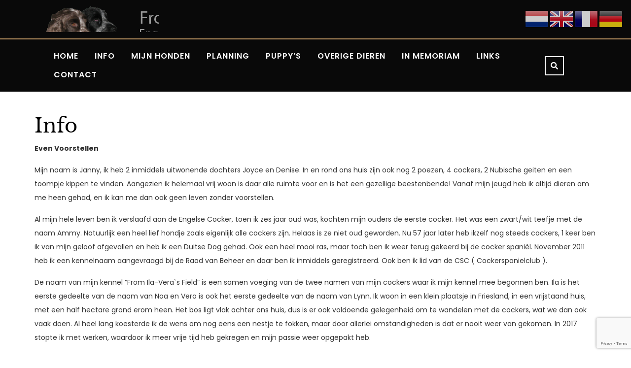

--- FILE ---
content_type: text/html; charset=UTF-8
request_url: https://kennelillavera.nl/info/
body_size: 10655
content:
<!DOCTYPE html>

<html lang="nl-NL">

<head>
		<meta name="google-site-verification" content="44CV6mbGeZIWwssZSVn_KkPpwSupfPyc-2b-yA0N_7w" />
	<meta name="msvalidate.01" content="EB736F426335152F29A3CA8C023272D9" />
  <meta charset="UTF-8">
  <meta name="viewport" content="width=device-width">
  <meta name='robots' content='index, follow, max-image-preview:large, max-snippet:-1, max-video-preview:-1' />

	<!-- This site is optimized with the Yoast SEO plugin v25.9 - https://yoast.com/wordpress/plugins/seo/ -->
	<title>Info - From Illavera&#039;s Field</title>
	<link rel="canonical" href="https://kennelillavera.nl/info/" />
	<meta property="og:locale" content="nl_NL" />
	<meta property="og:type" content="article" />
	<meta property="og:title" content="Info - From Illavera&#039;s Field" />
	<meta property="og:url" content="https://kennelillavera.nl/info/" />
	<meta property="og:site_name" content="From Illavera&#039;s Field" />
	<meta property="article:modified_time" content="2022-12-17T15:21:19+00:00" />
	<meta name="twitter:card" content="summary_large_image" />
	<meta name="twitter:label1" content="Geschatte leestijd" />
	<meta name="twitter:data1" content="2 minuten" />
	<script type="application/ld+json" class="yoast-schema-graph">{"@context":"https://schema.org","@graph":[{"@type":"WebPage","@id":"https://kennelillavera.nl/info/","url":"https://kennelillavera.nl/info/","name":"Info - From Illavera&#039;s Field","isPartOf":{"@id":"https://kennelillavera.nl/#website"},"datePublished":"2022-12-17T13:40:34+00:00","dateModified":"2022-12-17T15:21:19+00:00","breadcrumb":{"@id":"https://kennelillavera.nl/info/#breadcrumb"},"inLanguage":"nl-NL","potentialAction":[{"@type":"ReadAction","target":["https://kennelillavera.nl/info/"]}]},{"@type":"BreadcrumbList","@id":"https://kennelillavera.nl/info/#breadcrumb","itemListElement":[{"@type":"ListItem","position":1,"name":"Home","item":"https://kennelillavera.nl/"},{"@type":"ListItem","position":2,"name":"Info"}]},{"@type":"WebSite","@id":"https://kennelillavera.nl/#website","url":"https://kennelillavera.nl/","name":"From Illavera&#039;s Field","description":"Fokker van de Engelse Cocker Spaniels","publisher":{"@id":"https://kennelillavera.nl/#organization"},"potentialAction":[{"@type":"SearchAction","target":{"@type":"EntryPoint","urlTemplate":"https://kennelillavera.nl/?s={search_term_string}"},"query-input":{"@type":"PropertyValueSpecification","valueRequired":true,"valueName":"search_term_string"}}],"inLanguage":"nl-NL"},{"@type":"Organization","@id":"https://kennelillavera.nl/#organization","name":"From Illavera&#039;s Field","url":"https://kennelillavera.nl/","logo":{"@type":"ImageObject","inLanguage":"nl-NL","@id":"https://kennelillavera.nl/#/schema/logo/image/","url":"https://kennelillavera.nl/wp-content/uploads/2022/12/cropped-logoblank.png","contentUrl":"https://kennelillavera.nl/wp-content/uploads/2022/12/cropped-logoblank.png","width":240,"height":52,"caption":"From Illavera&#039;s Field"},"image":{"@id":"https://kennelillavera.nl/#/schema/logo/image/"}}]}</script>
	<!-- / Yoast SEO plugin. -->


<link rel="alternate" type="application/rss+xml" title="From Illavera&#039;s Field &raquo; feed" href="https://kennelillavera.nl/feed/" />
<link rel="alternate" title="oEmbed (JSON)" type="application/json+oembed" href="https://kennelillavera.nl/wp-json/oembed/1.0/embed?url=https%3A%2F%2Fkennelillavera.nl%2Finfo%2F" />
<link rel="alternate" title="oEmbed (XML)" type="text/xml+oembed" href="https://kennelillavera.nl/wp-json/oembed/1.0/embed?url=https%3A%2F%2Fkennelillavera.nl%2Finfo%2F&#038;format=xml" />
<style id='wp-img-auto-sizes-contain-inline-css' type='text/css'>
img:is([sizes=auto i],[sizes^="auto," i]){contain-intrinsic-size:3000px 1500px}
/*# sourceURL=wp-img-auto-sizes-contain-inline-css */
</style>
<link rel='stylesheet' id='cf7ic_style-css' href='https://kennelillavera.nl/wp-content/plugins/contact-form-7-image-captcha/css/cf7ic-style.css?ver=3.3.7' type='text/css' media='all' />
<style id='wp-emoji-styles-inline-css' type='text/css'>

	img.wp-smiley, img.emoji {
		display: inline !important;
		border: none !important;
		box-shadow: none !important;
		height: 1em !important;
		width: 1em !important;
		margin: 0 0.07em !important;
		vertical-align: -0.1em !important;
		background: none !important;
		padding: 0 !important;
	}
/*# sourceURL=wp-emoji-styles-inline-css */
</style>
<style id='wp-block-library-inline-css' type='text/css'>
:root{--wp-block-synced-color:#7a00df;--wp-block-synced-color--rgb:122,0,223;--wp-bound-block-color:var(--wp-block-synced-color);--wp-editor-canvas-background:#ddd;--wp-admin-theme-color:#007cba;--wp-admin-theme-color--rgb:0,124,186;--wp-admin-theme-color-darker-10:#006ba1;--wp-admin-theme-color-darker-10--rgb:0,107,160.5;--wp-admin-theme-color-darker-20:#005a87;--wp-admin-theme-color-darker-20--rgb:0,90,135;--wp-admin-border-width-focus:2px}@media (min-resolution:192dpi){:root{--wp-admin-border-width-focus:1.5px}}.wp-element-button{cursor:pointer}:root .has-very-light-gray-background-color{background-color:#eee}:root .has-very-dark-gray-background-color{background-color:#313131}:root .has-very-light-gray-color{color:#eee}:root .has-very-dark-gray-color{color:#313131}:root .has-vivid-green-cyan-to-vivid-cyan-blue-gradient-background{background:linear-gradient(135deg,#00d084,#0693e3)}:root .has-purple-crush-gradient-background{background:linear-gradient(135deg,#34e2e4,#4721fb 50%,#ab1dfe)}:root .has-hazy-dawn-gradient-background{background:linear-gradient(135deg,#faaca8,#dad0ec)}:root .has-subdued-olive-gradient-background{background:linear-gradient(135deg,#fafae1,#67a671)}:root .has-atomic-cream-gradient-background{background:linear-gradient(135deg,#fdd79a,#004a59)}:root .has-nightshade-gradient-background{background:linear-gradient(135deg,#330968,#31cdcf)}:root .has-midnight-gradient-background{background:linear-gradient(135deg,#020381,#2874fc)}:root{--wp--preset--font-size--normal:16px;--wp--preset--font-size--huge:42px}.has-regular-font-size{font-size:1em}.has-larger-font-size{font-size:2.625em}.has-normal-font-size{font-size:var(--wp--preset--font-size--normal)}.has-huge-font-size{font-size:var(--wp--preset--font-size--huge)}.has-text-align-center{text-align:center}.has-text-align-left{text-align:left}.has-text-align-right{text-align:right}.has-fit-text{white-space:nowrap!important}#end-resizable-editor-section{display:none}.aligncenter{clear:both}.items-justified-left{justify-content:flex-start}.items-justified-center{justify-content:center}.items-justified-right{justify-content:flex-end}.items-justified-space-between{justify-content:space-between}.screen-reader-text{border:0;clip-path:inset(50%);height:1px;margin:-1px;overflow:hidden;padding:0;position:absolute;width:1px;word-wrap:normal!important}.screen-reader-text:focus{background-color:#ddd;clip-path:none;color:#444;display:block;font-size:1em;height:auto;left:5px;line-height:normal;padding:15px 23px 14px;text-decoration:none;top:5px;width:auto;z-index:100000}html :where(.has-border-color){border-style:solid}html :where([style*=border-top-color]){border-top-style:solid}html :where([style*=border-right-color]){border-right-style:solid}html :where([style*=border-bottom-color]){border-bottom-style:solid}html :where([style*=border-left-color]){border-left-style:solid}html :where([style*=border-width]){border-style:solid}html :where([style*=border-top-width]){border-top-style:solid}html :where([style*=border-right-width]){border-right-style:solid}html :where([style*=border-bottom-width]){border-bottom-style:solid}html :where([style*=border-left-width]){border-left-style:solid}html :where(img[class*=wp-image-]){height:auto;max-width:100%}:where(figure){margin:0 0 1em}html :where(.is-position-sticky){--wp-admin--admin-bar--position-offset:var(--wp-admin--admin-bar--height,0px)}@media screen and (max-width:600px){html :where(.is-position-sticky){--wp-admin--admin-bar--position-offset:0px}}

/*# sourceURL=wp-block-library-inline-css */
</style><style id='global-styles-inline-css' type='text/css'>
:root{--wp--preset--aspect-ratio--square: 1;--wp--preset--aspect-ratio--4-3: 4/3;--wp--preset--aspect-ratio--3-4: 3/4;--wp--preset--aspect-ratio--3-2: 3/2;--wp--preset--aspect-ratio--2-3: 2/3;--wp--preset--aspect-ratio--16-9: 16/9;--wp--preset--aspect-ratio--9-16: 9/16;--wp--preset--color--black: #000000;--wp--preset--color--cyan-bluish-gray: #abb8c3;--wp--preset--color--white: #ffffff;--wp--preset--color--pale-pink: #f78da7;--wp--preset--color--vivid-red: #cf2e2e;--wp--preset--color--luminous-vivid-orange: #ff6900;--wp--preset--color--luminous-vivid-amber: #fcb900;--wp--preset--color--light-green-cyan: #7bdcb5;--wp--preset--color--vivid-green-cyan: #00d084;--wp--preset--color--pale-cyan-blue: #8ed1fc;--wp--preset--color--vivid-cyan-blue: #0693e3;--wp--preset--color--vivid-purple: #9b51e0;--wp--preset--gradient--vivid-cyan-blue-to-vivid-purple: linear-gradient(135deg,rgb(6,147,227) 0%,rgb(155,81,224) 100%);--wp--preset--gradient--light-green-cyan-to-vivid-green-cyan: linear-gradient(135deg,rgb(122,220,180) 0%,rgb(0,208,130) 100%);--wp--preset--gradient--luminous-vivid-amber-to-luminous-vivid-orange: linear-gradient(135deg,rgb(252,185,0) 0%,rgb(255,105,0) 100%);--wp--preset--gradient--luminous-vivid-orange-to-vivid-red: linear-gradient(135deg,rgb(255,105,0) 0%,rgb(207,46,46) 100%);--wp--preset--gradient--very-light-gray-to-cyan-bluish-gray: linear-gradient(135deg,rgb(238,238,238) 0%,rgb(169,184,195) 100%);--wp--preset--gradient--cool-to-warm-spectrum: linear-gradient(135deg,rgb(74,234,220) 0%,rgb(151,120,209) 20%,rgb(207,42,186) 40%,rgb(238,44,130) 60%,rgb(251,105,98) 80%,rgb(254,248,76) 100%);--wp--preset--gradient--blush-light-purple: linear-gradient(135deg,rgb(255,206,236) 0%,rgb(152,150,240) 100%);--wp--preset--gradient--blush-bordeaux: linear-gradient(135deg,rgb(254,205,165) 0%,rgb(254,45,45) 50%,rgb(107,0,62) 100%);--wp--preset--gradient--luminous-dusk: linear-gradient(135deg,rgb(255,203,112) 0%,rgb(199,81,192) 50%,rgb(65,88,208) 100%);--wp--preset--gradient--pale-ocean: linear-gradient(135deg,rgb(255,245,203) 0%,rgb(182,227,212) 50%,rgb(51,167,181) 100%);--wp--preset--gradient--electric-grass: linear-gradient(135deg,rgb(202,248,128) 0%,rgb(113,206,126) 100%);--wp--preset--gradient--midnight: linear-gradient(135deg,rgb(2,3,129) 0%,rgb(40,116,252) 100%);--wp--preset--font-size--small: 13px;--wp--preset--font-size--medium: 20px;--wp--preset--font-size--large: 36px;--wp--preset--font-size--x-large: 42px;--wp--preset--spacing--20: 0.44rem;--wp--preset--spacing--30: 0.67rem;--wp--preset--spacing--40: 1rem;--wp--preset--spacing--50: 1.5rem;--wp--preset--spacing--60: 2.25rem;--wp--preset--spacing--70: 3.38rem;--wp--preset--spacing--80: 5.06rem;--wp--preset--shadow--natural: 6px 6px 9px rgba(0, 0, 0, 0.2);--wp--preset--shadow--deep: 12px 12px 50px rgba(0, 0, 0, 0.4);--wp--preset--shadow--sharp: 6px 6px 0px rgba(0, 0, 0, 0.2);--wp--preset--shadow--outlined: 6px 6px 0px -3px rgb(255, 255, 255), 6px 6px rgb(0, 0, 0);--wp--preset--shadow--crisp: 6px 6px 0px rgb(0, 0, 0);}:where(.is-layout-flex){gap: 0.5em;}:where(.is-layout-grid){gap: 0.5em;}body .is-layout-flex{display: flex;}.is-layout-flex{flex-wrap: wrap;align-items: center;}.is-layout-flex > :is(*, div){margin: 0;}body .is-layout-grid{display: grid;}.is-layout-grid > :is(*, div){margin: 0;}:where(.wp-block-columns.is-layout-flex){gap: 2em;}:where(.wp-block-columns.is-layout-grid){gap: 2em;}:where(.wp-block-post-template.is-layout-flex){gap: 1.25em;}:where(.wp-block-post-template.is-layout-grid){gap: 1.25em;}.has-black-color{color: var(--wp--preset--color--black) !important;}.has-cyan-bluish-gray-color{color: var(--wp--preset--color--cyan-bluish-gray) !important;}.has-white-color{color: var(--wp--preset--color--white) !important;}.has-pale-pink-color{color: var(--wp--preset--color--pale-pink) !important;}.has-vivid-red-color{color: var(--wp--preset--color--vivid-red) !important;}.has-luminous-vivid-orange-color{color: var(--wp--preset--color--luminous-vivid-orange) !important;}.has-luminous-vivid-amber-color{color: var(--wp--preset--color--luminous-vivid-amber) !important;}.has-light-green-cyan-color{color: var(--wp--preset--color--light-green-cyan) !important;}.has-vivid-green-cyan-color{color: var(--wp--preset--color--vivid-green-cyan) !important;}.has-pale-cyan-blue-color{color: var(--wp--preset--color--pale-cyan-blue) !important;}.has-vivid-cyan-blue-color{color: var(--wp--preset--color--vivid-cyan-blue) !important;}.has-vivid-purple-color{color: var(--wp--preset--color--vivid-purple) !important;}.has-black-background-color{background-color: var(--wp--preset--color--black) !important;}.has-cyan-bluish-gray-background-color{background-color: var(--wp--preset--color--cyan-bluish-gray) !important;}.has-white-background-color{background-color: var(--wp--preset--color--white) !important;}.has-pale-pink-background-color{background-color: var(--wp--preset--color--pale-pink) !important;}.has-vivid-red-background-color{background-color: var(--wp--preset--color--vivid-red) !important;}.has-luminous-vivid-orange-background-color{background-color: var(--wp--preset--color--luminous-vivid-orange) !important;}.has-luminous-vivid-amber-background-color{background-color: var(--wp--preset--color--luminous-vivid-amber) !important;}.has-light-green-cyan-background-color{background-color: var(--wp--preset--color--light-green-cyan) !important;}.has-vivid-green-cyan-background-color{background-color: var(--wp--preset--color--vivid-green-cyan) !important;}.has-pale-cyan-blue-background-color{background-color: var(--wp--preset--color--pale-cyan-blue) !important;}.has-vivid-cyan-blue-background-color{background-color: var(--wp--preset--color--vivid-cyan-blue) !important;}.has-vivid-purple-background-color{background-color: var(--wp--preset--color--vivid-purple) !important;}.has-black-border-color{border-color: var(--wp--preset--color--black) !important;}.has-cyan-bluish-gray-border-color{border-color: var(--wp--preset--color--cyan-bluish-gray) !important;}.has-white-border-color{border-color: var(--wp--preset--color--white) !important;}.has-pale-pink-border-color{border-color: var(--wp--preset--color--pale-pink) !important;}.has-vivid-red-border-color{border-color: var(--wp--preset--color--vivid-red) !important;}.has-luminous-vivid-orange-border-color{border-color: var(--wp--preset--color--luminous-vivid-orange) !important;}.has-luminous-vivid-amber-border-color{border-color: var(--wp--preset--color--luminous-vivid-amber) !important;}.has-light-green-cyan-border-color{border-color: var(--wp--preset--color--light-green-cyan) !important;}.has-vivid-green-cyan-border-color{border-color: var(--wp--preset--color--vivid-green-cyan) !important;}.has-pale-cyan-blue-border-color{border-color: var(--wp--preset--color--pale-cyan-blue) !important;}.has-vivid-cyan-blue-border-color{border-color: var(--wp--preset--color--vivid-cyan-blue) !important;}.has-vivid-purple-border-color{border-color: var(--wp--preset--color--vivid-purple) !important;}.has-vivid-cyan-blue-to-vivid-purple-gradient-background{background: var(--wp--preset--gradient--vivid-cyan-blue-to-vivid-purple) !important;}.has-light-green-cyan-to-vivid-green-cyan-gradient-background{background: var(--wp--preset--gradient--light-green-cyan-to-vivid-green-cyan) !important;}.has-luminous-vivid-amber-to-luminous-vivid-orange-gradient-background{background: var(--wp--preset--gradient--luminous-vivid-amber-to-luminous-vivid-orange) !important;}.has-luminous-vivid-orange-to-vivid-red-gradient-background{background: var(--wp--preset--gradient--luminous-vivid-orange-to-vivid-red) !important;}.has-very-light-gray-to-cyan-bluish-gray-gradient-background{background: var(--wp--preset--gradient--very-light-gray-to-cyan-bluish-gray) !important;}.has-cool-to-warm-spectrum-gradient-background{background: var(--wp--preset--gradient--cool-to-warm-spectrum) !important;}.has-blush-light-purple-gradient-background{background: var(--wp--preset--gradient--blush-light-purple) !important;}.has-blush-bordeaux-gradient-background{background: var(--wp--preset--gradient--blush-bordeaux) !important;}.has-luminous-dusk-gradient-background{background: var(--wp--preset--gradient--luminous-dusk) !important;}.has-pale-ocean-gradient-background{background: var(--wp--preset--gradient--pale-ocean) !important;}.has-electric-grass-gradient-background{background: var(--wp--preset--gradient--electric-grass) !important;}.has-midnight-gradient-background{background: var(--wp--preset--gradient--midnight) !important;}.has-small-font-size{font-size: var(--wp--preset--font-size--small) !important;}.has-medium-font-size{font-size: var(--wp--preset--font-size--medium) !important;}.has-large-font-size{font-size: var(--wp--preset--font-size--large) !important;}.has-x-large-font-size{font-size: var(--wp--preset--font-size--x-large) !important;}
/*# sourceURL=global-styles-inline-css */
</style>

<style id='classic-theme-styles-inline-css' type='text/css'>
/*! This file is auto-generated */
.wp-block-button__link{color:#fff;background-color:#32373c;border-radius:9999px;box-shadow:none;text-decoration:none;padding:calc(.667em + 2px) calc(1.333em + 2px);font-size:1.125em}.wp-block-file__button{background:#32373c;color:#fff;text-decoration:none}
/*# sourceURL=/wp-includes/css/classic-themes.min.css */
</style>
<link rel='stylesheet' id='contact-form-7-css' href='https://kennelillavera.nl/wp-content/plugins/contact-form-7/includes/css/styles.css?ver=6.1.1' type='text/css' media='all' />
<link rel='stylesheet' id='vw-lawyer-attorney-font-css' href='https://kennelillavera.nl/wp-content/fonts/e77eb7c21cec890538d7a0a26a66ec29.css?ver=6.9' type='text/css' media='all' />
<link rel='stylesheet' id='block-style-css' href='https://kennelillavera.nl/wp-content/themes/vw-lawyer-attorney/css/blocks.css?ver=6.9' type='text/css' media='all' />
<link rel='stylesheet' id='vw-lawyer-attorney-block-patterns-style-frontend-css' href='https://kennelillavera.nl/wp-content/themes/vw-lawyer-attorney/inc/block-patterns/css/block-frontend.css?ver=6.9' type='text/css' media='all' />
<link rel='stylesheet' id='bootstrap-style-css' href='https://kennelillavera.nl/wp-content/themes/vw-lawyer-attorney/css/bootstrap.css?ver=6.9' type='text/css' media='all' />
<link rel='stylesheet' id='vw-lawyer-attorney-basic-style-css' href='https://kennelillavera.nl/wp-content/themes/vw-lawyer-attorney/style.css?ver=6.9' type='text/css' media='all' />
<style id='vw-lawyer-attorney-basic-style-inline-css' type='text/css'>
body{max-width: 100%;}.slider img{opacity:0.5}.slider .carousel-caption, .slider .inner_carousel, .slider .inner_carousel h1{text-align:left; left:18%; right:45%;}.page-template-custom-home-page .header{margin-bottom: 10px;}.postbox smallpostimage{}.new-text{padding: 10px 25px;}@media screen and (max-width:575px){.header-fixed{position:static;} }@media screen and (max-width:575px) {.slider{display:none;} }@media screen and (max-width:575px) {.metabox{display:block;} }@media screen and (max-width:575px) {.sidebar{display:block;} }@media screen and (max-width:575px) {.scrollup i{visibility:visible !important;} }.main-navigation a{}.search-box i{padding-top: ; padding-bottom: ;padding-left: 10px;padding-right: 10px;font-size: ;border-radius: px;}.slider .testbutton a, .testbutton a{font-size: 14;}.slider .testbutton a, .testbutton a{text-transform:Uppercase;}.footer h3, #footer .wp-block-search .wp-block-search__label, .footer .wp-block-search .wp-block-search__label{text-align: left;}.footer .widget{text-align: left;}.copyright p{text-align: right;}.copyright p{width:100%; text-align:center; float:none;}.scrollup i{border-radius: 33px;}.woocommerce ul.products li.product .onsale{left: auto; right: 0;}
/*# sourceURL=vw-lawyer-attorney-basic-style-inline-css */
</style>
<link rel='stylesheet' id='vw-lawyer-attorney-effect-css' href='https://kennelillavera.nl/wp-content/themes/vw-lawyer-attorney/css/effect.css?ver=6.9' type='text/css' media='all' />
<link rel='stylesheet' id='font-awesome-css-css' href='https://kennelillavera.nl/wp-content/themes/vw-lawyer-attorney/css/fontawesome-all.css?ver=6.9' type='text/css' media='all' />
<link rel='stylesheet' id='vw-lawyer-attorney-animate-css-css' href='https://kennelillavera.nl/wp-content/themes/vw-lawyer-attorney/css/animate.css?ver=6.9' type='text/css' media='all' />
<link rel='stylesheet' id='js_composer_front-css' href='https://kennelillavera.nl/wp-content/plugins/js_composer/assets/css/js_composer.min.css?ver=6.10.0' type='text/css' media='all' />
<!--n2css--><!--n2js--><script type="text/javascript" src="https://kennelillavera.nl/wp-includes/js/jquery/jquery.min.js?ver=3.7.1" id="jquery-core-js"></script>
<script type="text/javascript" src="https://kennelillavera.nl/wp-includes/js/jquery/jquery-migrate.min.js?ver=3.4.1" id="jquery-migrate-js"></script>
<script type="text/javascript" src="https://kennelillavera.nl/wp-content/themes/vw-lawyer-attorney/js/custom.js?ver=6.9" id="vw-lawyer-attorney-customs-jquery-js"></script>
<script type="text/javascript" src="https://kennelillavera.nl/wp-content/themes/vw-lawyer-attorney/js/wow.js?ver=6.9" id="vw-lawyer-attorney-jquery-wow-js"></script>
<link rel="https://api.w.org/" href="https://kennelillavera.nl/wp-json/" /><link rel="alternate" title="JSON" type="application/json" href="https://kennelillavera.nl/wp-json/wp/v2/pages/18" /><link rel="EditURI" type="application/rsd+xml" title="RSD" href="https://kennelillavera.nl/xmlrpc.php?rsd" />
<meta name="generator" content="WordPress 6.9" />
<link rel='shortlink' href='https://kennelillavera.nl/?p=18' />
<meta name="generator" content="Powered by WPBakery Page Builder - drag and drop page builder for WordPress."/>
<noscript><style> .wpb_animate_when_almost_visible { opacity: 1; }</style></noscript><link rel='stylesheet' id='so-css-vw-lawyer-attorney-css' href='https://kennelillavera.nl/wp-content/uploads/so-css/so-css-vw-lawyer-attorney.css?ver=1671286875' type='text/css' media='all' />
</head>

<body class="wp-singular page-template-default page page-id-18 wp-custom-logo wp-embed-responsive wp-theme-vw-lawyer-attorney wpb-js-composer js-comp-ver-6.10.0 vc_responsive">


<header role="banner">
  <a class="screen-reader-text skip-link" href="#maincontent">Skip to content</a>
  <div class="topbar">
    <div class="container">
      <div class="row">
        <div class="col-lg-3 col-md-3">
          <div class="logo">   
                          <div class="site-logo">
<style>
.custom-logo {
	height: 52px;
	max-height: 240px;
	max-width: 240px;
	width: 240px;
}
</style><a href="https://kennelillavera.nl/" class="custom-logo-link" rel="home"><img width="240" height="52" src="https://kennelillavera.nl/wp-content/uploads/2022/12/cropped-logoblank.png" class="custom-logo" alt="From Illavera&#039;s Field" decoding="async" /></a></div>
                                                                                                                                                        </div>
        </div>        
        <div class="col-lg-9 col-md-9 align-self-lg-center">
          <div class="contact">
            <div class="row">
              <div class="col-lg-4 col-md-4 ">
                              </div>
              <div class="col-lg-4 col-md-4">
                              </div>
              <div class="col-lg-4 col-md-4 p-0">
                              </div>
            </div>
          </div>
        </div>
      </div>
    </div>
    <div class="clearfix"></div>
  </div>
  <div class="header  header-sticky"">
    <div class="container">
      <div class="row m-0">
        <div class="col-lg-11 col-md-10 col-6 align-self-center">
                      <div class="toggle-nav mobile-menu">
              <button onclick="vw_lawyer_attorney_menu_open_nav()" class="responsivetoggle"><i class="fas fa-bars"></i><span class="screen-reader-text">Open Button</span></button>
            </div> 
                    <div id="mySidenav" class="nav sidenav">
            <nav id="site-navigation" class="main-navigation" role="navigation" aria-label="Top Menu">
              <div class="main-menu clearfix"><ul id="menu-menu-1" class="clearfix mobile_nav"><li id="menu-item-28" class="menu-item menu-item-type-post_type menu-item-object-page menu-item-home menu-item-28"><a href="https://kennelillavera.nl/">Home</a></li>
<li id="menu-item-30" class="menu-item menu-item-type-post_type menu-item-object-page current-menu-item page_item page-item-18 current_page_item menu-item-30"><a href="https://kennelillavera.nl/info/" aria-current="page">Info</a></li>
<li id="menu-item-32" class="menu-item menu-item-type-post_type menu-item-object-page menu-item-32"><a href="https://kennelillavera.nl/mijn-honden/">Mijn honden</a></li>
<li id="menu-item-34" class="menu-item menu-item-type-post_type menu-item-object-page menu-item-34"><a href="https://kennelillavera.nl/planning/">Planning</a></li>
<li id="menu-item-35" class="menu-item menu-item-type-post_type menu-item-object-page menu-item-has-children menu-item-35"><a href="https://kennelillavera.nl/puppys/">Puppy’s</a>
<ul class="sub-menu">
	<li id="menu-item-169" class="menu-item menu-item-type-post_type menu-item-object-page menu-item-169"><a href="https://kennelillavera.nl/puppys/pups-noa-2013/">Pups Noa 2013</a></li>
	<li id="menu-item-181" class="menu-item menu-item-type-post_type menu-item-object-page menu-item-181"><a href="https://kennelillavera.nl/puppys/pups-lynn-2014/">Pups Lynn 2014</a></li>
	<li id="menu-item-190" class="menu-item menu-item-type-post_type menu-item-object-page menu-item-190"><a href="https://kennelillavera.nl/puppys/pups-lynn-2015/">Pups Lynn 2015</a></li>
	<li id="menu-item-204" class="menu-item menu-item-type-post_type menu-item-object-page menu-item-204"><a href="https://kennelillavera.nl/puppys/pups-emma-2016/">Pups Emma 2016</a></li>
	<li id="menu-item-213" class="menu-item menu-item-type-post_type menu-item-object-page menu-item-213"><a href="https://kennelillavera.nl/puppys/pups-isa-2017/">Pups Isa 2017</a></li>
	<li id="menu-item-226" class="menu-item menu-item-type-post_type menu-item-object-page menu-item-226"><a href="https://kennelillavera.nl/puppys/pups-isa-2019/">Pups Isa 2019</a></li>
	<li id="menu-item-235" class="menu-item menu-item-type-post_type menu-item-object-page menu-item-235"><a href="https://kennelillavera.nl/puppys/pups-isa-2020/">Pups Isa 2020</a></li>
	<li id="menu-item-255" class="menu-item menu-item-type-post_type menu-item-object-page menu-item-255"><a href="https://kennelillavera.nl/pups-elin-2022/">Pups Elin 2022</a></li>
	<li id="menu-item-296" class="menu-item menu-item-type-post_type menu-item-object-page menu-item-296"><a href="https://kennelillavera.nl/pups-dora-2023/">Pups Dora 2023</a></li>
	<li id="menu-item-348" class="menu-item menu-item-type-post_type menu-item-object-page menu-item-348"><a href="https://kennelillavera.nl/pups-elin-2024/">Pups Elin 2024</a></li>
	<li id="menu-item-408" class="menu-item menu-item-type-post_type menu-item-object-page menu-item-408"><a href="https://kennelillavera.nl/pups-sophie-2025/">Pups Sophie 2025</a></li>
</ul>
</li>
<li id="menu-item-33" class="menu-item menu-item-type-post_type menu-item-object-page menu-item-33"><a href="https://kennelillavera.nl/overige-dieren/">Overige dieren</a></li>
<li id="menu-item-29" class="menu-item menu-item-type-post_type menu-item-object-page menu-item-29"><a href="https://kennelillavera.nl/in-memoriam/">In Memoriam</a></li>
<li id="menu-item-31" class="menu-item menu-item-type-post_type menu-item-object-page menu-item-31"><a href="https://kennelillavera.nl/links/">Links</a></li>
<li id="menu-item-27" class="menu-item menu-item-type-post_type menu-item-object-page menu-item-27"><a href="https://kennelillavera.nl/contact/">Contact</a></li>
</ul></div>              <a href="javascript:void(0)" class="closebtn mobile-menu" onclick="vw_lawyer_attorney_menu_close_nav()"><i class="fas fa-times"></i><span class="screen-reader-text">Close Button</span></a>
            </nav>
          </div>
        </div>
                <div class="col-lg-1 col-md-2 col-6 p-0 align-self-center">
          <div class="search-box">
            <span><a href="#"><i class="fas fa-search"></i></a></span>
          </div>
                </div>
        <div class="serach_outer">
          <div class="closepop"><a href="#maincontent"><i class="fa fa-window-close"></i></a></div>
          <div class="serach_inner">
            <form method="get" class="search-form" action="https://kennelillavera.nl/">
	<label>
		<span class="screen-reader-text">Search for:</span>
		<input type="search" class="search-field" placeholder="Zoeken" value="" name="s">
	</label>
	<input type="submit" class="search-submit" value="Search">
</form>          </div>
        </div>
      </div>
    </div>
    <div class="clearfix"></div>
  </div>
</header>



<main id="maincontent" role="main" class="content-vw">
    <div class="middle-align container">       
		                                
<div class="content-vw">
    <h1 class="vw-page-title">Info</h1>
  <div class="entry-content"><section class="wpb-content-wrapper"><div class="vc_row wpb_row vc_row-fluid"><div class="wpb_column vc_column_container vc_col-sm-12"><div class="vc_column-inner"><div class="wpb_wrapper">
	<div class="wpb_text_column wpb_content_element " >
		<div class="wpb_wrapper">
			<p><strong>Even Voorstellen</strong></p>
<p>Mijn naam is Janny, ik heb 2 inmiddels uitwonende dochters Joyce en Denise. In en rond ons huis zijn ook nog 2 poezen, 4 cockers, 2 Nubische geiten en een toompje kippen te vinden. Aangezien ik helemaal vrij woon is daar alle ruimte voor en is het een gezellige beestenbende! Vanaf mijn jeugd heb ik altijd dieren om me heen gehad, en ik kan me dan ook geen leven zonder voorstellen.</p>
<p>Al mijn hele leven ben ik verslaafd aan de Engelse Cocker, toen ik zes jaar oud was, kochten mijn ouders de eerste cocker. Het was een zwart/wit teefje met de naam Ammy. Natuurlijk een heel lief hondje zoals eigenlijk alle cockers zijn. Helaas is ze niet oud geworden. Nu 57 jaar later heb ikzelf nog steeds cockers, 1 keer ben ik van mijn geloof afgevallen en heb ik een Duitse Dog gehad. Ook een heel mooi ras, maar toch ben ik weer terug gekeerd bij de cocker spanièl. November 2011 heb ik een kennelnaam aangevraagd bij de Raad van Beheer en daar ben ik inmiddels geregistreerd. Ook ben ik lid van de CSC ( Cockerspanielclub ).</p>
<p>De naam van mijn kennel &#8220;From Ila-Vera`s Field&#8221; is een samen voeging van de twee namen van mijn cockers waar ik mijn kennel mee begonnen ben. Ila is het eerste gedeelte van de naam van Noa en Vera is ook het eerste gedeelte van de naam van Lynn. Ik woon in een klein plaatsje in Friesland, in een vrijstaand huis, met een half hectare grond erom heen. Het bos ligt vlak achter ons huis, dus is er ook voldoende gelegenheid om te wandelen met de cockers, wat we dan ook vaak doen. Al heel lang koesterde ik de wens om nog eens een nestje te fokken, maar door allerlei omstandigheden is dat er nooit weer van gekomen. In 2017 stopte ik met werken, waardoor ik meer vrije tijd heb gekregen en mijn passie weer opgepakt heb.</p>
<p>Dus nu, 30 jaar na mijn laatste nestje, eindelijk plannen gemaakt om af en toe een nestje te gaan fokken. Daar komt tegenwoordig heel wat bij kijken, o.a. allerlei gezondheids onderzoeken. Alle vereiste testen zijn inmiddels gedaan en allemaal met goede uitslagen! Terug te lezen onder de button &#8220;Mijn Honden&#8221;.Op dit moment heb ik 4 teefjes, te weten:  Emma, een blauwschimmel uit mijn eerste nestje van Noa in 2013. Noa, is helaas op 23-07-2014 overleden. Isa is een zwart/bont teefje geboren op 23-06-2014 en is bij ons komen wonen in oktober 2014. Elin is een blauwschimmel teefje, geboren in 2017 en een dochter van Isa. Dan de jongste telg, dat is Dora, ook een lichte blauwschimmel en dochter van Isa, geboren in 2020.</p>

		</div>
	</div>
</div></div></div></div>
</section></div>
    <div class="clearfix"></div>
</div>                <div class="clear"></div>
    </div>
</main>



<footer role="contentinfo">
  <div class="copyright-wrapper footer">
    <div class="container">
            <div class="row">
        <div class="col-md-3 col-sm-3 col-xs-12 footer-block">
          <aside id="text-2" class="widget widget_text"><h3 class="widget-title">Contact</h3>			<div class="textwidget"><p><strong>Fokker From Illa-vera’s Field<br />
</strong>Janny Hoogendijk<br />
Rode Dorp 8<br />
8389 VC Zandhuizen</p>
<p>Tel.nr. 06-11881016<br />
E-mail: <a href="mailto:info@kennelillavera.nl">info@kennelillavera.nl</a></p>
</div>
		</aside>        </div>
        <div class="col-md-3 col-sm-3 col-xs-12 footer-block">
            <aside id="simpleimage-2" class="widget widget_simpleimage">
<h3 class="widget-title">CockerSpanielClub</h3>
	<p class="simple-image">
		<a href="https://www.cockerspanielclub.nl/" target="_blank"><img width="150" height="150" src="https://kennelillavera.nl/wp-content/uploads/2022/12/logospanielclub-150x150.png" class="attachment-thumbnail size-thumbnail" alt="" decoding="async" loading="lazy" srcset="https://kennelillavera.nl/wp-content/uploads/2022/12/logospanielclub-150x150.png 150w, https://kennelillavera.nl/wp-content/uploads/2022/12/logospanielclub-300x300.png 300w, https://kennelillavera.nl/wp-content/uploads/2022/12/logospanielclub-768x765.png 768w, https://kennelillavera.nl/wp-content/uploads/2022/12/logospanielclub.png 978w" sizes="auto, (max-width: 150px) 100vw, 150px" /></a>	</p>


</aside>        </div>
        <div class="col-md-3 col-sm-3 col-xs-12 col-xs-12 footer-block">
            <aside id="simpleimage-4" class="widget widget_simpleimage">
<h3 class="widget-title">Raad van Beheer</h3>
	<p class="simple-image">
		<a href="https://www.houdenvanhonden.nl" target="_blank"><img width="300" height="158" src="https://kennelillavera.nl/wp-content/uploads/2022/12/open-graph-logo-300x158.png" class="attachment-medium size-medium" alt="" decoding="async" loading="lazy" srcset="https://kennelillavera.nl/wp-content/uploads/2022/12/open-graph-logo-300x158.png 300w, https://kennelillavera.nl/wp-content/uploads/2022/12/open-graph-logo.png 600w" sizes="auto, (max-width: 300px) 100vw, 300px" /></a>	</p>


</aside>        </div>
        <div class="col-md-3 col-sm-3 col-xs-12 footer-block">
            <aside id="simpleimage-3" class="widget widget_simpleimage">
<h3 class="widget-title">FCI</h3>
	<p class="simple-image">
		<a href="https://fci.be" target="_blank"><img width="150" height="150" src="https://kennelillavera.nl/wp-content/uploads/2022/12/1200px-FCI_logo.svg_-150x150.png" class="attachment-thumbnail size-thumbnail" alt="" decoding="async" loading="lazy" srcset="https://kennelillavera.nl/wp-content/uploads/2022/12/1200px-FCI_logo.svg_-150x150.png 150w, https://kennelillavera.nl/wp-content/uploads/2022/12/1200px-FCI_logo.svg_-300x300.png 300w, https://kennelillavera.nl/wp-content/uploads/2022/12/1200px-FCI_logo.svg_-1024x1024.png 1024w, https://kennelillavera.nl/wp-content/uploads/2022/12/1200px-FCI_logo.svg_-768x768.png 768w, https://kennelillavera.nl/wp-content/uploads/2022/12/1200px-FCI_logo.svg_.png 1200w" sizes="auto, (max-width: 150px) 100vw, 150px" /></a>	</p>


</aside>        </div>
      </div>
    </div>
  </div>

  <div class="footer-2" >
    <div class="container">
    	<div class="copyright">
        <p>© 2025 Engelse Cocker Spaniel Fokker | Kennel Illa-vera’s Field</p>
                                      <a href="#" class="scrollup"><i class="fas fa-long-arrow-alt-up"></i><span class="screen-reader-text">Scroll Up</span></a>
                      	</div>
    	<div class="clear"></div>
    </div>
  </div>
</footer>

<script type="speculationrules">
{"prefetch":[{"source":"document","where":{"and":[{"href_matches":"/*"},{"not":{"href_matches":["/wp-*.php","/wp-admin/*","/wp-content/uploads/*","/wp-content/*","/wp-content/plugins/*","/wp-content/themes/vw-lawyer-attorney/*","/*\\?(.+)"]}},{"not":{"selector_matches":"a[rel~=\"nofollow\"]"}},{"not":{"selector_matches":".no-prefetch, .no-prefetch a"}}]},"eagerness":"conservative"}]}
</script>
<div class="gtranslate_wrapper" id="gt-wrapper-12333571"></div><script type="text/javascript" src="https://kennelillavera.nl/wp-includes/js/dist/hooks.min.js?ver=dd5603f07f9220ed27f1" id="wp-hooks-js"></script>
<script type="text/javascript" src="https://kennelillavera.nl/wp-includes/js/dist/i18n.min.js?ver=c26c3dc7bed366793375" id="wp-i18n-js"></script>
<script type="text/javascript" id="wp-i18n-js-after">
/* <![CDATA[ */
wp.i18n.setLocaleData( { 'text direction\u0004ltr': [ 'ltr' ] } );
//# sourceURL=wp-i18n-js-after
/* ]]> */
</script>
<script type="text/javascript" src="https://kennelillavera.nl/wp-content/plugins/contact-form-7/includes/swv/js/index.js?ver=6.1.1" id="swv-js"></script>
<script type="text/javascript" id="contact-form-7-js-translations">
/* <![CDATA[ */
( function( domain, translations ) {
	var localeData = translations.locale_data[ domain ] || translations.locale_data.messages;
	localeData[""].domain = domain;
	wp.i18n.setLocaleData( localeData, domain );
} )( "contact-form-7", {"translation-revision-date":"2025-08-10 14:21:22+0000","generator":"GlotPress\/4.0.1","domain":"messages","locale_data":{"messages":{"":{"domain":"messages","plural-forms":"nplurals=2; plural=n != 1;","lang":"nl"},"This contact form is placed in the wrong place.":["Dit contactformulier staat op de verkeerde plek."],"Error:":["Fout:"]}},"comment":{"reference":"includes\/js\/index.js"}} );
//# sourceURL=contact-form-7-js-translations
/* ]]> */
</script>
<script type="text/javascript" id="contact-form-7-js-before">
/* <![CDATA[ */
var wpcf7 = {
    "api": {
        "root": "https:\/\/kennelillavera.nl\/wp-json\/",
        "namespace": "contact-form-7\/v1"
    }
};
//# sourceURL=contact-form-7-js-before
/* ]]> */
</script>
<script type="text/javascript" src="https://kennelillavera.nl/wp-content/plugins/contact-form-7/includes/js/index.js?ver=6.1.1" id="contact-form-7-js"></script>
<script type="text/javascript" src="https://kennelillavera.nl/wp-content/themes/vw-lawyer-attorney/js/bootstrap.js?ver=6.9" id="bootstrap-js-js"></script>
<script type="text/javascript" src="https://kennelillavera.nl/wp-content/themes/vw-lawyer-attorney/js/jquery.superfish.js?ver=6.9" id="jquery-superfish-js-js"></script>
<script type="text/javascript" src="https://www.google.com/recaptcha/api.js?render=6LfPt30mAAAAAPCIkPc5BzNtWyJwowqRThcGZjXg&amp;ver=3.0" id="google-recaptcha-js"></script>
<script type="text/javascript" src="https://kennelillavera.nl/wp-includes/js/dist/vendor/wp-polyfill.min.js?ver=3.15.0" id="wp-polyfill-js"></script>
<script type="text/javascript" id="wpcf7-recaptcha-js-before">
/* <![CDATA[ */
var wpcf7_recaptcha = {
    "sitekey": "6LfPt30mAAAAAPCIkPc5BzNtWyJwowqRThcGZjXg",
    "actions": {
        "homepage": "homepage",
        "contactform": "contactform"
    }
};
//# sourceURL=wpcf7-recaptcha-js-before
/* ]]> */
</script>
<script type="text/javascript" src="https://kennelillavera.nl/wp-content/plugins/contact-form-7/modules/recaptcha/index.js?ver=6.1.1" id="wpcf7-recaptcha-js"></script>
<script type="text/javascript" src="https://kennelillavera.nl/wp-content/plugins/js_composer/assets/js/dist/js_composer_front.min.js?ver=6.10.0" id="wpb_composer_front_js-js"></script>
<script type="text/javascript" id="gt_widget_script_12333571-js-before">
/* <![CDATA[ */
window.gtranslateSettings = /* document.write */ window.gtranslateSettings || {};window.gtranslateSettings['12333571'] = {"default_language":"nl","languages":["nl","en","fr","de"],"url_structure":"none","flag_style":"3d","flag_size":48,"wrapper_selector":"#gt-wrapper-12333571","alt_flags":[],"horizontal_position":"right","vertical_position":"top","flags_location":"\/wp-content\/plugins\/gtranslate\/flags\/"};
//# sourceURL=gt_widget_script_12333571-js-before
/* ]]> */
</script><script src="https://kennelillavera.nl/wp-content/plugins/gtranslate/js/flags.js?ver=6.9" data-no-optimize="1" data-no-minify="1" data-gt-orig-url="/info/" data-gt-orig-domain="kennelillavera.nl" data-gt-widget-id="12333571" defer></script><script id="wp-emoji-settings" type="application/json">
{"baseUrl":"https://s.w.org/images/core/emoji/17.0.2/72x72/","ext":".png","svgUrl":"https://s.w.org/images/core/emoji/17.0.2/svg/","svgExt":".svg","source":{"concatemoji":"https://kennelillavera.nl/wp-includes/js/wp-emoji-release.min.js?ver=6.9"}}
</script>
<script type="module">
/* <![CDATA[ */
/*! This file is auto-generated */
const a=JSON.parse(document.getElementById("wp-emoji-settings").textContent),o=(window._wpemojiSettings=a,"wpEmojiSettingsSupports"),s=["flag","emoji"];function i(e){try{var t={supportTests:e,timestamp:(new Date).valueOf()};sessionStorage.setItem(o,JSON.stringify(t))}catch(e){}}function c(e,t,n){e.clearRect(0,0,e.canvas.width,e.canvas.height),e.fillText(t,0,0);t=new Uint32Array(e.getImageData(0,0,e.canvas.width,e.canvas.height).data);e.clearRect(0,0,e.canvas.width,e.canvas.height),e.fillText(n,0,0);const a=new Uint32Array(e.getImageData(0,0,e.canvas.width,e.canvas.height).data);return t.every((e,t)=>e===a[t])}function p(e,t){e.clearRect(0,0,e.canvas.width,e.canvas.height),e.fillText(t,0,0);var n=e.getImageData(16,16,1,1);for(let e=0;e<n.data.length;e++)if(0!==n.data[e])return!1;return!0}function u(e,t,n,a){switch(t){case"flag":return n(e,"\ud83c\udff3\ufe0f\u200d\u26a7\ufe0f","\ud83c\udff3\ufe0f\u200b\u26a7\ufe0f")?!1:!n(e,"\ud83c\udde8\ud83c\uddf6","\ud83c\udde8\u200b\ud83c\uddf6")&&!n(e,"\ud83c\udff4\udb40\udc67\udb40\udc62\udb40\udc65\udb40\udc6e\udb40\udc67\udb40\udc7f","\ud83c\udff4\u200b\udb40\udc67\u200b\udb40\udc62\u200b\udb40\udc65\u200b\udb40\udc6e\u200b\udb40\udc67\u200b\udb40\udc7f");case"emoji":return!a(e,"\ud83e\u1fac8")}return!1}function f(e,t,n,a){let r;const o=(r="undefined"!=typeof WorkerGlobalScope&&self instanceof WorkerGlobalScope?new OffscreenCanvas(300,150):document.createElement("canvas")).getContext("2d",{willReadFrequently:!0}),s=(o.textBaseline="top",o.font="600 32px Arial",{});return e.forEach(e=>{s[e]=t(o,e,n,a)}),s}function r(e){var t=document.createElement("script");t.src=e,t.defer=!0,document.head.appendChild(t)}a.supports={everything:!0,everythingExceptFlag:!0},new Promise(t=>{let n=function(){try{var e=JSON.parse(sessionStorage.getItem(o));if("object"==typeof e&&"number"==typeof e.timestamp&&(new Date).valueOf()<e.timestamp+604800&&"object"==typeof e.supportTests)return e.supportTests}catch(e){}return null}();if(!n){if("undefined"!=typeof Worker&&"undefined"!=typeof OffscreenCanvas&&"undefined"!=typeof URL&&URL.createObjectURL&&"undefined"!=typeof Blob)try{var e="postMessage("+f.toString()+"("+[JSON.stringify(s),u.toString(),c.toString(),p.toString()].join(",")+"));",a=new Blob([e],{type:"text/javascript"});const r=new Worker(URL.createObjectURL(a),{name:"wpTestEmojiSupports"});return void(r.onmessage=e=>{i(n=e.data),r.terminate(),t(n)})}catch(e){}i(n=f(s,u,c,p))}t(n)}).then(e=>{for(const n in e)a.supports[n]=e[n],a.supports.everything=a.supports.everything&&a.supports[n],"flag"!==n&&(a.supports.everythingExceptFlag=a.supports.everythingExceptFlag&&a.supports[n]);var t;a.supports.everythingExceptFlag=a.supports.everythingExceptFlag&&!a.supports.flag,a.supports.everything||((t=a.source||{}).concatemoji?r(t.concatemoji):t.wpemoji&&t.twemoji&&(r(t.twemoji),r(t.wpemoji)))});
//# sourceURL=https://kennelillavera.nl/wp-includes/js/wp-emoji-loader.min.js
/* ]]> */
</script>
</body>
</html>

--- FILE ---
content_type: text/html; charset=utf-8
request_url: https://www.google.com/recaptcha/api2/anchor?ar=1&k=6LfPt30mAAAAAPCIkPc5BzNtWyJwowqRThcGZjXg&co=aHR0cHM6Ly9rZW5uZWxpbGxhdmVyYS5ubDo0NDM.&hl=en&v=PoyoqOPhxBO7pBk68S4YbpHZ&size=invisible&anchor-ms=20000&execute-ms=30000&cb=o62dgqnw43e9
body_size: 48661
content:
<!DOCTYPE HTML><html dir="ltr" lang="en"><head><meta http-equiv="Content-Type" content="text/html; charset=UTF-8">
<meta http-equiv="X-UA-Compatible" content="IE=edge">
<title>reCAPTCHA</title>
<style type="text/css">
/* cyrillic-ext */
@font-face {
  font-family: 'Roboto';
  font-style: normal;
  font-weight: 400;
  font-stretch: 100%;
  src: url(//fonts.gstatic.com/s/roboto/v48/KFO7CnqEu92Fr1ME7kSn66aGLdTylUAMa3GUBHMdazTgWw.woff2) format('woff2');
  unicode-range: U+0460-052F, U+1C80-1C8A, U+20B4, U+2DE0-2DFF, U+A640-A69F, U+FE2E-FE2F;
}
/* cyrillic */
@font-face {
  font-family: 'Roboto';
  font-style: normal;
  font-weight: 400;
  font-stretch: 100%;
  src: url(//fonts.gstatic.com/s/roboto/v48/KFO7CnqEu92Fr1ME7kSn66aGLdTylUAMa3iUBHMdazTgWw.woff2) format('woff2');
  unicode-range: U+0301, U+0400-045F, U+0490-0491, U+04B0-04B1, U+2116;
}
/* greek-ext */
@font-face {
  font-family: 'Roboto';
  font-style: normal;
  font-weight: 400;
  font-stretch: 100%;
  src: url(//fonts.gstatic.com/s/roboto/v48/KFO7CnqEu92Fr1ME7kSn66aGLdTylUAMa3CUBHMdazTgWw.woff2) format('woff2');
  unicode-range: U+1F00-1FFF;
}
/* greek */
@font-face {
  font-family: 'Roboto';
  font-style: normal;
  font-weight: 400;
  font-stretch: 100%;
  src: url(//fonts.gstatic.com/s/roboto/v48/KFO7CnqEu92Fr1ME7kSn66aGLdTylUAMa3-UBHMdazTgWw.woff2) format('woff2');
  unicode-range: U+0370-0377, U+037A-037F, U+0384-038A, U+038C, U+038E-03A1, U+03A3-03FF;
}
/* math */
@font-face {
  font-family: 'Roboto';
  font-style: normal;
  font-weight: 400;
  font-stretch: 100%;
  src: url(//fonts.gstatic.com/s/roboto/v48/KFO7CnqEu92Fr1ME7kSn66aGLdTylUAMawCUBHMdazTgWw.woff2) format('woff2');
  unicode-range: U+0302-0303, U+0305, U+0307-0308, U+0310, U+0312, U+0315, U+031A, U+0326-0327, U+032C, U+032F-0330, U+0332-0333, U+0338, U+033A, U+0346, U+034D, U+0391-03A1, U+03A3-03A9, U+03B1-03C9, U+03D1, U+03D5-03D6, U+03F0-03F1, U+03F4-03F5, U+2016-2017, U+2034-2038, U+203C, U+2040, U+2043, U+2047, U+2050, U+2057, U+205F, U+2070-2071, U+2074-208E, U+2090-209C, U+20D0-20DC, U+20E1, U+20E5-20EF, U+2100-2112, U+2114-2115, U+2117-2121, U+2123-214F, U+2190, U+2192, U+2194-21AE, U+21B0-21E5, U+21F1-21F2, U+21F4-2211, U+2213-2214, U+2216-22FF, U+2308-230B, U+2310, U+2319, U+231C-2321, U+2336-237A, U+237C, U+2395, U+239B-23B7, U+23D0, U+23DC-23E1, U+2474-2475, U+25AF, U+25B3, U+25B7, U+25BD, U+25C1, U+25CA, U+25CC, U+25FB, U+266D-266F, U+27C0-27FF, U+2900-2AFF, U+2B0E-2B11, U+2B30-2B4C, U+2BFE, U+3030, U+FF5B, U+FF5D, U+1D400-1D7FF, U+1EE00-1EEFF;
}
/* symbols */
@font-face {
  font-family: 'Roboto';
  font-style: normal;
  font-weight: 400;
  font-stretch: 100%;
  src: url(//fonts.gstatic.com/s/roboto/v48/KFO7CnqEu92Fr1ME7kSn66aGLdTylUAMaxKUBHMdazTgWw.woff2) format('woff2');
  unicode-range: U+0001-000C, U+000E-001F, U+007F-009F, U+20DD-20E0, U+20E2-20E4, U+2150-218F, U+2190, U+2192, U+2194-2199, U+21AF, U+21E6-21F0, U+21F3, U+2218-2219, U+2299, U+22C4-22C6, U+2300-243F, U+2440-244A, U+2460-24FF, U+25A0-27BF, U+2800-28FF, U+2921-2922, U+2981, U+29BF, U+29EB, U+2B00-2BFF, U+4DC0-4DFF, U+FFF9-FFFB, U+10140-1018E, U+10190-1019C, U+101A0, U+101D0-101FD, U+102E0-102FB, U+10E60-10E7E, U+1D2C0-1D2D3, U+1D2E0-1D37F, U+1F000-1F0FF, U+1F100-1F1AD, U+1F1E6-1F1FF, U+1F30D-1F30F, U+1F315, U+1F31C, U+1F31E, U+1F320-1F32C, U+1F336, U+1F378, U+1F37D, U+1F382, U+1F393-1F39F, U+1F3A7-1F3A8, U+1F3AC-1F3AF, U+1F3C2, U+1F3C4-1F3C6, U+1F3CA-1F3CE, U+1F3D4-1F3E0, U+1F3ED, U+1F3F1-1F3F3, U+1F3F5-1F3F7, U+1F408, U+1F415, U+1F41F, U+1F426, U+1F43F, U+1F441-1F442, U+1F444, U+1F446-1F449, U+1F44C-1F44E, U+1F453, U+1F46A, U+1F47D, U+1F4A3, U+1F4B0, U+1F4B3, U+1F4B9, U+1F4BB, U+1F4BF, U+1F4C8-1F4CB, U+1F4D6, U+1F4DA, U+1F4DF, U+1F4E3-1F4E6, U+1F4EA-1F4ED, U+1F4F7, U+1F4F9-1F4FB, U+1F4FD-1F4FE, U+1F503, U+1F507-1F50B, U+1F50D, U+1F512-1F513, U+1F53E-1F54A, U+1F54F-1F5FA, U+1F610, U+1F650-1F67F, U+1F687, U+1F68D, U+1F691, U+1F694, U+1F698, U+1F6AD, U+1F6B2, U+1F6B9-1F6BA, U+1F6BC, U+1F6C6-1F6CF, U+1F6D3-1F6D7, U+1F6E0-1F6EA, U+1F6F0-1F6F3, U+1F6F7-1F6FC, U+1F700-1F7FF, U+1F800-1F80B, U+1F810-1F847, U+1F850-1F859, U+1F860-1F887, U+1F890-1F8AD, U+1F8B0-1F8BB, U+1F8C0-1F8C1, U+1F900-1F90B, U+1F93B, U+1F946, U+1F984, U+1F996, U+1F9E9, U+1FA00-1FA6F, U+1FA70-1FA7C, U+1FA80-1FA89, U+1FA8F-1FAC6, U+1FACE-1FADC, U+1FADF-1FAE9, U+1FAF0-1FAF8, U+1FB00-1FBFF;
}
/* vietnamese */
@font-face {
  font-family: 'Roboto';
  font-style: normal;
  font-weight: 400;
  font-stretch: 100%;
  src: url(//fonts.gstatic.com/s/roboto/v48/KFO7CnqEu92Fr1ME7kSn66aGLdTylUAMa3OUBHMdazTgWw.woff2) format('woff2');
  unicode-range: U+0102-0103, U+0110-0111, U+0128-0129, U+0168-0169, U+01A0-01A1, U+01AF-01B0, U+0300-0301, U+0303-0304, U+0308-0309, U+0323, U+0329, U+1EA0-1EF9, U+20AB;
}
/* latin-ext */
@font-face {
  font-family: 'Roboto';
  font-style: normal;
  font-weight: 400;
  font-stretch: 100%;
  src: url(//fonts.gstatic.com/s/roboto/v48/KFO7CnqEu92Fr1ME7kSn66aGLdTylUAMa3KUBHMdazTgWw.woff2) format('woff2');
  unicode-range: U+0100-02BA, U+02BD-02C5, U+02C7-02CC, U+02CE-02D7, U+02DD-02FF, U+0304, U+0308, U+0329, U+1D00-1DBF, U+1E00-1E9F, U+1EF2-1EFF, U+2020, U+20A0-20AB, U+20AD-20C0, U+2113, U+2C60-2C7F, U+A720-A7FF;
}
/* latin */
@font-face {
  font-family: 'Roboto';
  font-style: normal;
  font-weight: 400;
  font-stretch: 100%;
  src: url(//fonts.gstatic.com/s/roboto/v48/KFO7CnqEu92Fr1ME7kSn66aGLdTylUAMa3yUBHMdazQ.woff2) format('woff2');
  unicode-range: U+0000-00FF, U+0131, U+0152-0153, U+02BB-02BC, U+02C6, U+02DA, U+02DC, U+0304, U+0308, U+0329, U+2000-206F, U+20AC, U+2122, U+2191, U+2193, U+2212, U+2215, U+FEFF, U+FFFD;
}
/* cyrillic-ext */
@font-face {
  font-family: 'Roboto';
  font-style: normal;
  font-weight: 500;
  font-stretch: 100%;
  src: url(//fonts.gstatic.com/s/roboto/v48/KFO7CnqEu92Fr1ME7kSn66aGLdTylUAMa3GUBHMdazTgWw.woff2) format('woff2');
  unicode-range: U+0460-052F, U+1C80-1C8A, U+20B4, U+2DE0-2DFF, U+A640-A69F, U+FE2E-FE2F;
}
/* cyrillic */
@font-face {
  font-family: 'Roboto';
  font-style: normal;
  font-weight: 500;
  font-stretch: 100%;
  src: url(//fonts.gstatic.com/s/roboto/v48/KFO7CnqEu92Fr1ME7kSn66aGLdTylUAMa3iUBHMdazTgWw.woff2) format('woff2');
  unicode-range: U+0301, U+0400-045F, U+0490-0491, U+04B0-04B1, U+2116;
}
/* greek-ext */
@font-face {
  font-family: 'Roboto';
  font-style: normal;
  font-weight: 500;
  font-stretch: 100%;
  src: url(//fonts.gstatic.com/s/roboto/v48/KFO7CnqEu92Fr1ME7kSn66aGLdTylUAMa3CUBHMdazTgWw.woff2) format('woff2');
  unicode-range: U+1F00-1FFF;
}
/* greek */
@font-face {
  font-family: 'Roboto';
  font-style: normal;
  font-weight: 500;
  font-stretch: 100%;
  src: url(//fonts.gstatic.com/s/roboto/v48/KFO7CnqEu92Fr1ME7kSn66aGLdTylUAMa3-UBHMdazTgWw.woff2) format('woff2');
  unicode-range: U+0370-0377, U+037A-037F, U+0384-038A, U+038C, U+038E-03A1, U+03A3-03FF;
}
/* math */
@font-face {
  font-family: 'Roboto';
  font-style: normal;
  font-weight: 500;
  font-stretch: 100%;
  src: url(//fonts.gstatic.com/s/roboto/v48/KFO7CnqEu92Fr1ME7kSn66aGLdTylUAMawCUBHMdazTgWw.woff2) format('woff2');
  unicode-range: U+0302-0303, U+0305, U+0307-0308, U+0310, U+0312, U+0315, U+031A, U+0326-0327, U+032C, U+032F-0330, U+0332-0333, U+0338, U+033A, U+0346, U+034D, U+0391-03A1, U+03A3-03A9, U+03B1-03C9, U+03D1, U+03D5-03D6, U+03F0-03F1, U+03F4-03F5, U+2016-2017, U+2034-2038, U+203C, U+2040, U+2043, U+2047, U+2050, U+2057, U+205F, U+2070-2071, U+2074-208E, U+2090-209C, U+20D0-20DC, U+20E1, U+20E5-20EF, U+2100-2112, U+2114-2115, U+2117-2121, U+2123-214F, U+2190, U+2192, U+2194-21AE, U+21B0-21E5, U+21F1-21F2, U+21F4-2211, U+2213-2214, U+2216-22FF, U+2308-230B, U+2310, U+2319, U+231C-2321, U+2336-237A, U+237C, U+2395, U+239B-23B7, U+23D0, U+23DC-23E1, U+2474-2475, U+25AF, U+25B3, U+25B7, U+25BD, U+25C1, U+25CA, U+25CC, U+25FB, U+266D-266F, U+27C0-27FF, U+2900-2AFF, U+2B0E-2B11, U+2B30-2B4C, U+2BFE, U+3030, U+FF5B, U+FF5D, U+1D400-1D7FF, U+1EE00-1EEFF;
}
/* symbols */
@font-face {
  font-family: 'Roboto';
  font-style: normal;
  font-weight: 500;
  font-stretch: 100%;
  src: url(//fonts.gstatic.com/s/roboto/v48/KFO7CnqEu92Fr1ME7kSn66aGLdTylUAMaxKUBHMdazTgWw.woff2) format('woff2');
  unicode-range: U+0001-000C, U+000E-001F, U+007F-009F, U+20DD-20E0, U+20E2-20E4, U+2150-218F, U+2190, U+2192, U+2194-2199, U+21AF, U+21E6-21F0, U+21F3, U+2218-2219, U+2299, U+22C4-22C6, U+2300-243F, U+2440-244A, U+2460-24FF, U+25A0-27BF, U+2800-28FF, U+2921-2922, U+2981, U+29BF, U+29EB, U+2B00-2BFF, U+4DC0-4DFF, U+FFF9-FFFB, U+10140-1018E, U+10190-1019C, U+101A0, U+101D0-101FD, U+102E0-102FB, U+10E60-10E7E, U+1D2C0-1D2D3, U+1D2E0-1D37F, U+1F000-1F0FF, U+1F100-1F1AD, U+1F1E6-1F1FF, U+1F30D-1F30F, U+1F315, U+1F31C, U+1F31E, U+1F320-1F32C, U+1F336, U+1F378, U+1F37D, U+1F382, U+1F393-1F39F, U+1F3A7-1F3A8, U+1F3AC-1F3AF, U+1F3C2, U+1F3C4-1F3C6, U+1F3CA-1F3CE, U+1F3D4-1F3E0, U+1F3ED, U+1F3F1-1F3F3, U+1F3F5-1F3F7, U+1F408, U+1F415, U+1F41F, U+1F426, U+1F43F, U+1F441-1F442, U+1F444, U+1F446-1F449, U+1F44C-1F44E, U+1F453, U+1F46A, U+1F47D, U+1F4A3, U+1F4B0, U+1F4B3, U+1F4B9, U+1F4BB, U+1F4BF, U+1F4C8-1F4CB, U+1F4D6, U+1F4DA, U+1F4DF, U+1F4E3-1F4E6, U+1F4EA-1F4ED, U+1F4F7, U+1F4F9-1F4FB, U+1F4FD-1F4FE, U+1F503, U+1F507-1F50B, U+1F50D, U+1F512-1F513, U+1F53E-1F54A, U+1F54F-1F5FA, U+1F610, U+1F650-1F67F, U+1F687, U+1F68D, U+1F691, U+1F694, U+1F698, U+1F6AD, U+1F6B2, U+1F6B9-1F6BA, U+1F6BC, U+1F6C6-1F6CF, U+1F6D3-1F6D7, U+1F6E0-1F6EA, U+1F6F0-1F6F3, U+1F6F7-1F6FC, U+1F700-1F7FF, U+1F800-1F80B, U+1F810-1F847, U+1F850-1F859, U+1F860-1F887, U+1F890-1F8AD, U+1F8B0-1F8BB, U+1F8C0-1F8C1, U+1F900-1F90B, U+1F93B, U+1F946, U+1F984, U+1F996, U+1F9E9, U+1FA00-1FA6F, U+1FA70-1FA7C, U+1FA80-1FA89, U+1FA8F-1FAC6, U+1FACE-1FADC, U+1FADF-1FAE9, U+1FAF0-1FAF8, U+1FB00-1FBFF;
}
/* vietnamese */
@font-face {
  font-family: 'Roboto';
  font-style: normal;
  font-weight: 500;
  font-stretch: 100%;
  src: url(//fonts.gstatic.com/s/roboto/v48/KFO7CnqEu92Fr1ME7kSn66aGLdTylUAMa3OUBHMdazTgWw.woff2) format('woff2');
  unicode-range: U+0102-0103, U+0110-0111, U+0128-0129, U+0168-0169, U+01A0-01A1, U+01AF-01B0, U+0300-0301, U+0303-0304, U+0308-0309, U+0323, U+0329, U+1EA0-1EF9, U+20AB;
}
/* latin-ext */
@font-face {
  font-family: 'Roboto';
  font-style: normal;
  font-weight: 500;
  font-stretch: 100%;
  src: url(//fonts.gstatic.com/s/roboto/v48/KFO7CnqEu92Fr1ME7kSn66aGLdTylUAMa3KUBHMdazTgWw.woff2) format('woff2');
  unicode-range: U+0100-02BA, U+02BD-02C5, U+02C7-02CC, U+02CE-02D7, U+02DD-02FF, U+0304, U+0308, U+0329, U+1D00-1DBF, U+1E00-1E9F, U+1EF2-1EFF, U+2020, U+20A0-20AB, U+20AD-20C0, U+2113, U+2C60-2C7F, U+A720-A7FF;
}
/* latin */
@font-face {
  font-family: 'Roboto';
  font-style: normal;
  font-weight: 500;
  font-stretch: 100%;
  src: url(//fonts.gstatic.com/s/roboto/v48/KFO7CnqEu92Fr1ME7kSn66aGLdTylUAMa3yUBHMdazQ.woff2) format('woff2');
  unicode-range: U+0000-00FF, U+0131, U+0152-0153, U+02BB-02BC, U+02C6, U+02DA, U+02DC, U+0304, U+0308, U+0329, U+2000-206F, U+20AC, U+2122, U+2191, U+2193, U+2212, U+2215, U+FEFF, U+FFFD;
}
/* cyrillic-ext */
@font-face {
  font-family: 'Roboto';
  font-style: normal;
  font-weight: 900;
  font-stretch: 100%;
  src: url(//fonts.gstatic.com/s/roboto/v48/KFO7CnqEu92Fr1ME7kSn66aGLdTylUAMa3GUBHMdazTgWw.woff2) format('woff2');
  unicode-range: U+0460-052F, U+1C80-1C8A, U+20B4, U+2DE0-2DFF, U+A640-A69F, U+FE2E-FE2F;
}
/* cyrillic */
@font-face {
  font-family: 'Roboto';
  font-style: normal;
  font-weight: 900;
  font-stretch: 100%;
  src: url(//fonts.gstatic.com/s/roboto/v48/KFO7CnqEu92Fr1ME7kSn66aGLdTylUAMa3iUBHMdazTgWw.woff2) format('woff2');
  unicode-range: U+0301, U+0400-045F, U+0490-0491, U+04B0-04B1, U+2116;
}
/* greek-ext */
@font-face {
  font-family: 'Roboto';
  font-style: normal;
  font-weight: 900;
  font-stretch: 100%;
  src: url(//fonts.gstatic.com/s/roboto/v48/KFO7CnqEu92Fr1ME7kSn66aGLdTylUAMa3CUBHMdazTgWw.woff2) format('woff2');
  unicode-range: U+1F00-1FFF;
}
/* greek */
@font-face {
  font-family: 'Roboto';
  font-style: normal;
  font-weight: 900;
  font-stretch: 100%;
  src: url(//fonts.gstatic.com/s/roboto/v48/KFO7CnqEu92Fr1ME7kSn66aGLdTylUAMa3-UBHMdazTgWw.woff2) format('woff2');
  unicode-range: U+0370-0377, U+037A-037F, U+0384-038A, U+038C, U+038E-03A1, U+03A3-03FF;
}
/* math */
@font-face {
  font-family: 'Roboto';
  font-style: normal;
  font-weight: 900;
  font-stretch: 100%;
  src: url(//fonts.gstatic.com/s/roboto/v48/KFO7CnqEu92Fr1ME7kSn66aGLdTylUAMawCUBHMdazTgWw.woff2) format('woff2');
  unicode-range: U+0302-0303, U+0305, U+0307-0308, U+0310, U+0312, U+0315, U+031A, U+0326-0327, U+032C, U+032F-0330, U+0332-0333, U+0338, U+033A, U+0346, U+034D, U+0391-03A1, U+03A3-03A9, U+03B1-03C9, U+03D1, U+03D5-03D6, U+03F0-03F1, U+03F4-03F5, U+2016-2017, U+2034-2038, U+203C, U+2040, U+2043, U+2047, U+2050, U+2057, U+205F, U+2070-2071, U+2074-208E, U+2090-209C, U+20D0-20DC, U+20E1, U+20E5-20EF, U+2100-2112, U+2114-2115, U+2117-2121, U+2123-214F, U+2190, U+2192, U+2194-21AE, U+21B0-21E5, U+21F1-21F2, U+21F4-2211, U+2213-2214, U+2216-22FF, U+2308-230B, U+2310, U+2319, U+231C-2321, U+2336-237A, U+237C, U+2395, U+239B-23B7, U+23D0, U+23DC-23E1, U+2474-2475, U+25AF, U+25B3, U+25B7, U+25BD, U+25C1, U+25CA, U+25CC, U+25FB, U+266D-266F, U+27C0-27FF, U+2900-2AFF, U+2B0E-2B11, U+2B30-2B4C, U+2BFE, U+3030, U+FF5B, U+FF5D, U+1D400-1D7FF, U+1EE00-1EEFF;
}
/* symbols */
@font-face {
  font-family: 'Roboto';
  font-style: normal;
  font-weight: 900;
  font-stretch: 100%;
  src: url(//fonts.gstatic.com/s/roboto/v48/KFO7CnqEu92Fr1ME7kSn66aGLdTylUAMaxKUBHMdazTgWw.woff2) format('woff2');
  unicode-range: U+0001-000C, U+000E-001F, U+007F-009F, U+20DD-20E0, U+20E2-20E4, U+2150-218F, U+2190, U+2192, U+2194-2199, U+21AF, U+21E6-21F0, U+21F3, U+2218-2219, U+2299, U+22C4-22C6, U+2300-243F, U+2440-244A, U+2460-24FF, U+25A0-27BF, U+2800-28FF, U+2921-2922, U+2981, U+29BF, U+29EB, U+2B00-2BFF, U+4DC0-4DFF, U+FFF9-FFFB, U+10140-1018E, U+10190-1019C, U+101A0, U+101D0-101FD, U+102E0-102FB, U+10E60-10E7E, U+1D2C0-1D2D3, U+1D2E0-1D37F, U+1F000-1F0FF, U+1F100-1F1AD, U+1F1E6-1F1FF, U+1F30D-1F30F, U+1F315, U+1F31C, U+1F31E, U+1F320-1F32C, U+1F336, U+1F378, U+1F37D, U+1F382, U+1F393-1F39F, U+1F3A7-1F3A8, U+1F3AC-1F3AF, U+1F3C2, U+1F3C4-1F3C6, U+1F3CA-1F3CE, U+1F3D4-1F3E0, U+1F3ED, U+1F3F1-1F3F3, U+1F3F5-1F3F7, U+1F408, U+1F415, U+1F41F, U+1F426, U+1F43F, U+1F441-1F442, U+1F444, U+1F446-1F449, U+1F44C-1F44E, U+1F453, U+1F46A, U+1F47D, U+1F4A3, U+1F4B0, U+1F4B3, U+1F4B9, U+1F4BB, U+1F4BF, U+1F4C8-1F4CB, U+1F4D6, U+1F4DA, U+1F4DF, U+1F4E3-1F4E6, U+1F4EA-1F4ED, U+1F4F7, U+1F4F9-1F4FB, U+1F4FD-1F4FE, U+1F503, U+1F507-1F50B, U+1F50D, U+1F512-1F513, U+1F53E-1F54A, U+1F54F-1F5FA, U+1F610, U+1F650-1F67F, U+1F687, U+1F68D, U+1F691, U+1F694, U+1F698, U+1F6AD, U+1F6B2, U+1F6B9-1F6BA, U+1F6BC, U+1F6C6-1F6CF, U+1F6D3-1F6D7, U+1F6E0-1F6EA, U+1F6F0-1F6F3, U+1F6F7-1F6FC, U+1F700-1F7FF, U+1F800-1F80B, U+1F810-1F847, U+1F850-1F859, U+1F860-1F887, U+1F890-1F8AD, U+1F8B0-1F8BB, U+1F8C0-1F8C1, U+1F900-1F90B, U+1F93B, U+1F946, U+1F984, U+1F996, U+1F9E9, U+1FA00-1FA6F, U+1FA70-1FA7C, U+1FA80-1FA89, U+1FA8F-1FAC6, U+1FACE-1FADC, U+1FADF-1FAE9, U+1FAF0-1FAF8, U+1FB00-1FBFF;
}
/* vietnamese */
@font-face {
  font-family: 'Roboto';
  font-style: normal;
  font-weight: 900;
  font-stretch: 100%;
  src: url(//fonts.gstatic.com/s/roboto/v48/KFO7CnqEu92Fr1ME7kSn66aGLdTylUAMa3OUBHMdazTgWw.woff2) format('woff2');
  unicode-range: U+0102-0103, U+0110-0111, U+0128-0129, U+0168-0169, U+01A0-01A1, U+01AF-01B0, U+0300-0301, U+0303-0304, U+0308-0309, U+0323, U+0329, U+1EA0-1EF9, U+20AB;
}
/* latin-ext */
@font-face {
  font-family: 'Roboto';
  font-style: normal;
  font-weight: 900;
  font-stretch: 100%;
  src: url(//fonts.gstatic.com/s/roboto/v48/KFO7CnqEu92Fr1ME7kSn66aGLdTylUAMa3KUBHMdazTgWw.woff2) format('woff2');
  unicode-range: U+0100-02BA, U+02BD-02C5, U+02C7-02CC, U+02CE-02D7, U+02DD-02FF, U+0304, U+0308, U+0329, U+1D00-1DBF, U+1E00-1E9F, U+1EF2-1EFF, U+2020, U+20A0-20AB, U+20AD-20C0, U+2113, U+2C60-2C7F, U+A720-A7FF;
}
/* latin */
@font-face {
  font-family: 'Roboto';
  font-style: normal;
  font-weight: 900;
  font-stretch: 100%;
  src: url(//fonts.gstatic.com/s/roboto/v48/KFO7CnqEu92Fr1ME7kSn66aGLdTylUAMa3yUBHMdazQ.woff2) format('woff2');
  unicode-range: U+0000-00FF, U+0131, U+0152-0153, U+02BB-02BC, U+02C6, U+02DA, U+02DC, U+0304, U+0308, U+0329, U+2000-206F, U+20AC, U+2122, U+2191, U+2193, U+2212, U+2215, U+FEFF, U+FFFD;
}

</style>
<link rel="stylesheet" type="text/css" href="https://www.gstatic.com/recaptcha/releases/PoyoqOPhxBO7pBk68S4YbpHZ/styles__ltr.css">
<script nonce="9guu80VL-2g29fUfTkhzmw" type="text/javascript">window['__recaptcha_api'] = 'https://www.google.com/recaptcha/api2/';</script>
<script type="text/javascript" src="https://www.gstatic.com/recaptcha/releases/PoyoqOPhxBO7pBk68S4YbpHZ/recaptcha__en.js" nonce="9guu80VL-2g29fUfTkhzmw">
      
    </script></head>
<body><div id="rc-anchor-alert" class="rc-anchor-alert"></div>
<input type="hidden" id="recaptcha-token" value="[base64]">
<script type="text/javascript" nonce="9guu80VL-2g29fUfTkhzmw">
      recaptcha.anchor.Main.init("[\x22ainput\x22,[\x22bgdata\x22,\x22\x22,\[base64]/[base64]/UltIKytdPWE6KGE8MjA0OD9SW0grK109YT4+NnwxOTI6KChhJjY0NTEyKT09NTUyOTYmJnErMTxoLmxlbmd0aCYmKGguY2hhckNvZGVBdChxKzEpJjY0NTEyKT09NTYzMjA/[base64]/MjU1OlI/[base64]/[base64]/[base64]/[base64]/[base64]/[base64]/[base64]/[base64]/[base64]/[base64]\x22,\[base64]\\u003d\x22,\x22w4Y5wrfCtlHCksKlGMO+w43DrSQfwpdYwohdwqlCwrLDh3bDv3rCm19Pw6zCr8ObwpnDmVzCkMOlw7XDlnvCjRLCgw3DksOLZUjDnhLDmcOuwo/ClcKLMMK1S8KcHsODEcO5w4rCmcOYwrPCrl4tFQAdQktmasKLDMOJw6rDo8OQwoRfwqPDiGwpNcKjYTJHGcOFTkZyw5ItwqEGIsKMdMOSIMKHesO8I8K+w58CeG/DvcOjw4s/b8Kbwp11w53ColXCpMObw4PCucK1w57DicOVw6YYwqxWZcO+wrpnaB3Dg8OBOMKGwoQYwqbCpGbCpMK1w4bDmgjCscKGUQciw4nDlDsTUTVpex9wYCxUw6HDkUV7NMOzX8K9LT4Ha8Krw5bDmUdxZnLCgz1+XXUnG2PDrEHDvBbChj/CgcKlC8O0ZcKrHcKHF8OsQl84LRVBeMKmGkEcw6jCn8OkYsKbwqtIw58nw5HDucOBwpw4wpjDsHjCksOTA8KnwpZEFBIFADvCpjoxOQ7DlAzCu3kMwqM5w5/CoRw6UsKGHMOjQcK2w6bDiEp0Ln/CksOlwpAOw6YpwqTCjcKCwpV5f0gmFsKFZMKGwoNqw55OwpQKVMKiwoBKw6tYwogJw7vDrcO0D8O/UDRSw5zCp8KGCcO2LxzCucO8w6nDoMK2wqQmZMKjworCrgTDpsKpw5/DvsOcX8Oewr/CosO4EsKQwp/[base64]/CucO9wpdYAGNtw6MHLAVfwovDq8OPDVTCgW9ACsKydlpoccOKw77DmcOswoMTFMKMe2YjFsK/aMOfwogcQMKbRxvCmcKdwrTDrsOwJ8O5cxTDm8Kmw5/CmyXDscKkw61hw4oEwrvDmsKfw6UXLD8GQsKfw54Gw5XClAMGwq44Q8OYw4UYwqwIFsOUWcKTw5zDoMKWZcKMwrABw4/[base64]/CgsO5aMO6w6fDpUTDjyHCuBfCtG3DlsKgIVXDpiRPEHTCpMOZwqLCrMKZw7/CtcOTwqjDtTViPwFhwoXDlScwd0g3EmAdYMO7wpfCjTEkwpLDkS82wrxhZ8K7JsOZwpPCocORUg/Di8KsDH0JwpHDvcO6aRUtw7dMRcKlwrjDm8ORwpUNwoplw5/[base64]/Dsm4qD8Kfw5g0ZlEobCMEw7DCrQrCjFgMa3LDpEzCp8Ozw7jDtcO5woHClHZKw5jDqHHDj8K7w5XDpHcawqgZHMKOw4DDk0Yswr3Dk8K6w4Z/wrfDinfCsnXDjWHClsOjwrfDomDDqMOTfsKUbH7DtsOZHcK3D1Jra8K9X8OMw5TDksKUdsKDwq/CkMK2X8OFw6Fgw43DisKLw4hmDGbCs8O4w5B9XcODcynDtMO3EFnCpQ0lRMOVGWTDlBsWHcOxBMOnasOxZmMgejMZw6fDs1MCwoUVcsOnw4/Co8Kxw7ZCw6tKwofCuMOYP8OCw4dtUwLDoMO6AcOZwo8hw4Mbw47DjMOXwokJwrHDhsKTw7tKw47DqcKswojCgcK9w6lFAV7DjMOCF8O7wqXDmVFowq7DllV/w7Rew7gQN8KUw6sew6pDw67CkQpjw5bCmMOGSUXCnA8XMj8VwqxaNsK6eBUaw41Kw6XDoMO8JcK+SMO4agbDucOpVG3ClsKjKHp8RMOjwo/Dq3nDhVFoZMOTVh7CvcKIVAdLSsO5w47DlMOIEWRDwrzDtzLDs8K5wrfCosOUw5wbwqjCkCUIw597wr1Ew4IWXy7CgsK7wqkcwq5RIW00w7YiMcOBw4nDgwFzHcO1e8K6GsKcw5nDt8OZCcKYLMKFw7XCiQjDmmTCkTrCmcKRwqXChMKbMnfDoXVYX8O/[base64]/DcKSYcKtw4TCvlskYVzCohVkYsKrMcKxw7xSPkDCp8OgDH9CXAV8GD1LTMKxPn7CgS7Dt0E3wrXDmG5Xw6hcwqDCkVPDkSkgBU3DisOLbE/DoFwFw4HDuzzCpMORDcK7Iywkwq3DukTDoUl8wp/DvMONbMORV8OowpDDh8KucG1ga1nCrcOaRC7Dl8OOSsKmc8K/EBPCgA4mwpTCgTjCtWLDkAIfwp/DtcKSwrvDvGB7HcOXw7YnBTotwr1Uw6w0CcOIw4cJwoJVHm1Dw413QsOOwoXDl8OBw5lxLsKPw6jCkcOuwqgDAGXCkMKIUsK9TjTDgWUkwqLDt3vCnytYwp7CqcK4DsK3KAjCq8KGwq8UDcOLw4/DgT0Xw7c5JsOFbsOaw73Cn8O6NMKCwoxwGcOLHMOpC2k2wq7DgA7DihDCrS7CmVPChT9/UHMGZGFewojDgcOowpNTWsOvYMKmw7LDh3DDosKQwrUdQsKnWF0gw58dw6wYasOKDwUFw4cQOcKYT8KjcgTCs2plc8O0LHrCqBpmPcKyTMOQwpVRUMO7D8OlfsOdwp4rfB5NNifCqBfCrDXCrCU1KF7DpcK3w6nDvcOBJk/CtCHDjcONw7HDrwrDjsOVw5JmRiDChXFEEF3Cj8KsUXx+w5bDssK7emNFY8KEfmfDvsKIYm/CqcKvw6IjdztCEcOTYsK2NA8tGwXDhWLCsioMwoHDoMKqwq1gfxjCmXB+HMKOw6LCnwjCpGbCqMKsXMKHwqoXMsKTGUsIwr5tCsKYLztnw67DtHYBI1Vcw7XCvREow4YTw5syQls0aMKpw5xzw6M0Q8K2w6EeLMK2L8K9NQLDi8OdehRDw4HCgcO/UF0ddxDDscO3w6hLVzMhwos9w7XDs8Klb8Kjw60lw6fClF/DlcK1w4HDr8O7BsKaVcKiw4HCnsO9EsK7ccKLwovDgzDDvmDCrElTKijDvMOswrnDuxzCi8O/[base64]/[base64]/PghKw7nDncOYw7TDi3bDoB0JwrjDlWk2FsOyAVwXw78EwpN9ExPDqEcEw6hAwpvCtsKUwoTCt3tzMcKcw4jCusKkOcOZLsOfw4Y9wpTCiMOEb8OnWcOPU8OFVQDCv0pvw4bCocOxw5rDrDzDnsKiw49IUVfDmHlZw5lTXkHCiTjDr8OUcH5UCMKrDcK8woDCun1/w7PClDXDvAfCmsO/[base64]/DogxeWBUbwoTDjw/Cp8OFw4LCjMOwwqJPPsKOwpJ2TWtGwoltwodbwqLDmQc1w5PCjkoENcOZw43Cp8KBVg/[base64]/Dv8KzEVIOMj3DuwoFZcK9M2nCisO5wpXCsMOiLMK3w5lVZsK6QMK7aDAnLGHCrztZw6dxwprDjcKDUsOZMsOvAllKJUXCsHtew7XChUfDtg97f3sTw6t9ZcKdw458XADCuMO9NcKvfsOuM8KSYXJ2eB/DkUzDvcOgUMKMesOMw4fCljzCvsOYSAksLkvDmsK4JwkOM2EfI8Kww6bDkxLCqwbDhwoqw5Mhwr/CnhDCiitIfMO0w7DCrVrDsMKHKh7CnSRNwo/DgcOAwqhWwrsxfsO7wqLDuMOKCUt4QzXCtgMZwoEcwpprLsKSw47CtMOFw74EwqYfUT4+S23Cp8KODj/[base64]/[base64]/b8Kvw6HCrMK3ZTDDqcK9wojCkTbCnGcRw77DuwQdw7t0YD3Co8K9woTDnmPCgW/DmMKywoJGw4c2w6UZwoEuwo7DhS8wUcKWScOFw47DoQBpw5wiw44pA8K6woTCnC3DhMK/IMOcIMKpwpPDqkfDjg9DwovCgcKOw5ccw7hvw7bCq8OjSwHDmXtiHlXDqATCgwDClShoPTvDssOEdyF4wqbDmnDDoMOpWMKqDjUoZMO7GcOJw7DDulfDlsKHUsOewqXCvsKUw5NDLwLCr8K1w7lCw7/[base64]/DvMO9ORvCnsO/w6NIw49Iwq7CrcOUw5ZoUcORw5lfSivDu8Ovw7Azwqh+U8OWwohzC8KPwpzCnm/[base64]/[base64]/DtWs/KTUTw5nCiRdSXxPCk3MjwqHChEQMI8OhNMKDwqXDqRFQwoUzwpTCucKPwqjCoH05w5tXwr59wpLCpBx6w7NGN2Qaw6s0ScO/[base64]/CsnAETErCnhrClcOjAMOYw7Jgbz4VwpFnOCTDkzlhYgk2Cic3LQscwphzw6hhwokcC8O8V8OmdX/DtwgLDzrCt8OTworDkMKPwo56b8O/NkzCrnHDnUBLwrd9U8KvW2lsw54+wrHDjMKgwq5Kf24Gw709Hk3DscKjBDc1SQp4aHA+QQorw6Jswq7CglUWw4pQwpxGwqVRwqUiwpgcw7wHw6fDjyLCozVwwqjDvHtDISQ6ZSckwpNgbHozXjTCssOPw5HCkn/Dgl3CkxLDlkgeMVNJSMObwp/[base64]/Co3YLXXwOUsObwoTDrcK5YsOvw4ATF8KFNMKIwpILwpIvTMKBw5kOwqrCvnB0WFkew67Dri7Dg8OwY1TDucKFwpcMwrzCty/DggA/w6IVKsK5wqUtwrE3N0jCiMKCwq4MwobDk3rCpjBtRVfCrMO7dDcWw5l5wrdWXGfDpRfDvMK/w5gOw4/DjEM7wrYIwoFIOXjCssKLwqMFw4M0wq1Tw51pw7x/wqkwaQIdwqvCohvCs8Khwr3Dow0KTMK0wpDDq8KRNl4oKxfDjMKzQzLDmMOPVsOgwp/Cmh54A8K8wrg7GcOLw5hcRMKSCMKeW1RywrDDlMOFwqXCklUxwo9zwoTCuGfDnMKDb1tIw4N/w5VOHR/CoMOsMGTCsTBMwrRcw7QFYcOtUTMxw6jCqcO2HsK/w49lw7Z9cXMtXzHDoXkrCsOkSx7DmsOvTMK7UHA3IMOMKMOiw4zDhi/DtcK6wroNw6ZBO1h9wrzCtnsxSsO9wosVwrTDi8KiN0MXw6zDkmk+wrnDnTgpOX/ClSzDjMOEFBh3w5DDtMKtwqYSwoTCqDzCqFnDvE3DsmJ0AUzClsO3wq1deMOeJi55wq4Swqo9w7vDsgMlRMOhwpXDg8Ksw7zDvcK6OMK5OsOHHcOJaMKqB8ODw7HDkMO3Q8OHJUVTwrnCkMKzGcKrTMObRzjDrhDCmsO1wprDicO0IyxZw4/DgcORwrpKw6PCh8O/[base64]/[base64]/CxZMw6rDmsO0dMOzw6jCmxd+B8K6W0jDoGjCpB0mw4crTMOTXMOqwrrCuBfDiEQ6Q8OcwoZcRMOYw47DgcKUwqZHK2gMwpLCqMOxbghvUz/ClzQgbcOdUsKjJkV2w4XDvBzCpsKDcMOrBsKUOMOVaMKJD8Onw7l5wpJ4ZDjDvgI/GDjDlA3Dih4LwpEcJAJOYxQqNDHCsMK/dsO/IMKCw4DDlXzCuTrDkMOiwonDm1Rpw4/CjcOPwpsFOMKqasOnwp3CkhnCgi3DphomY8K1blnDuz5UGcKUw5lYw61ERcOkYHYQw63CgDdBYh0Bw7/Dp8KBdA/CsMKIwqPDhsODw5EVBlZ7wpnCh8KEw4RSB8KGw67DtMKKeMO4w4LDu8Ohw7DCl1MWbcKkwpBHwqVgBsKIw5rDhMKEGTzDhcOaUS3Cs8KcDCnCp8KIwqXCsSvDvRjCoMO5wrVHw6XChMO3KGHDoT/Cv2PDisKpwqLDkhHCsm0Owr0MI8O6V8OFw6jDpDDDmx/DpCPDhxBuNW0MwrADwqjCmhhsHsOpIcO5w4BOeWsLwrAVKXPDhSvDvcOyw6rDksKjwqUowpUlw5BgLcOcwqgJw7PDl8OYwoUtw43Cl8KhXMOBXcOrKsOAFBl4wqsJw4YkJsOxwrkIZCnDusK/MMKsby3ClcOCwo/ClRDDqMOowqUYwogLw4Ebw7LDonZnCsK6LGVkPsOjw7pSG0U1w5nCpkzCjx1LwqHDnEHDog/CoV1lwqEZwojDtjp3IETCjWbCg8KpwqxEw7lzQMKRw7TDuFXDh8O/wrldw5nDocOtw4PCngDDlMO2w6QgD8K3Z3LCqcKUw4xTTD5ow6gvZcOJwqzCnnjDtcO+w5XCvizCmsOLLFrDgVTDpyTCi0R/[base64]/cUDDr8K3SxhDw7U0w50hw7lcXcOuT8ODJALCqcO/G8ONeiwbS8OIwp42w5tQAMOsfVkBwprCiDMdCcKpNHTDlVXDk8KEw7bCk39uWcKDE8KJIQrDm8OqEyHCo8OrWXPCk8KxWHjCjMKsPgTCiBXCnVnCvivDiWfCsAkhwqHDrsOXaMK7w6Yfw5tgw5zCjMKNDV1xBTR/wrPDk8KGw5okwq/CoSbCsBkpHmrCiMKFQjTDocKQDHzDucOGHU3Dr2nDrMKXKTLCtCbDqsKlwqRdcsOJDWhnw6FWwrTCg8Kyw5VVBAwuw7TDn8KcZ8OtwqrDi8O6w4dGwqkxNyEaJB3Dv8O5fkTDvMKAwq3CgnzDvAjCrsKsfsKxw5d8w7bCoVh1YjVMw5DDsA/[base64]/w5bCscKRw68Hw51pw6QvwrzDjMOWB8OlNMO2w507wqMpD8KbNGgIw7jDpSE4w5DCpDITwp3DoXzCvAo9w57CrsObwoN3NQfCvsOLw6UvK8OBfcKEw6AVMcOMK3k/VE3DocOXd8OGIsO7FyxDFcODacKcZGxCKiHDiMOtw5p8ZsOgX286OUBQw47ChsODVVnDnQXCsQ3DvD/CoMKNwo0vJ8Oxwp3DiBbCmcOXFijDi1EdcSNMS8K9TsKXcgHDjzhzw44ECwrDpcKcw5nCi8O7OgAGw7vDrkxURi7CpsKjw67CtsOuw4DDisKlwqDDnMK/wrFDbnPClcKrMncMVcOnw6guwr3DnMKTw5bCuk3DlMKOwpnCkcKkwrMvSsKNeHHDvMKkaMO9HsOAwrbDo0lSwqV4wowJa8KaETHDo8K+w4rChVfCvcO7wqvCmMOXbx40w43CvsK2wovDn29Xw4xBdsOMw4IvO8OtwqRawpR8U1l0fG7DkBF/[base64]/[base64]/DhFDCmMOyWH7Dp8KfUsKTXsKBwqDDucKLJkohw7DDpC5eNcKIwpQJRjHDtytYw7ELOz9Xw7LDkzZBwqHDqcKdYsKrwqTDnyzDgV4Lw6bDohpiSxRVMl/DqhggD8Oab1jDpcOQw5ILezd/w64PwqwRIG3ChsKfQmVmH1QPwqjCmMKvIxDDtCTCp3VCF8OTbMK9wok7wrPCmcOdwobCnsOVw5hrGMK1wrJoBcKgw6rDrWTCosOWwprDmC4RwrDCpRLDqiHCn8OkIizDpFQdw6TCrCthw4fDusK/woXChCvDvcKLw6xwwpHCmHTCq8KfcCYzw6XCkwXDv8O3JsKWY8OYagvCuW4yU8KubMK2Wj7Cm8Oow7dEPG/DvmggaMKZw4/DuMOEF8O6FcK/AMKOw6DDvG3Drh7DrcKOZcKnwo5IwrDDkQ19LU7DvSXDp3t5b3hawqjDv1rCpsOELwTCnsK8eMOBU8KhMmLCisKiwonDksKmEhzChV3DvHM2w4/[base64]/DksOLw4cZf8OyIcO/w7hTasKgw5NqwpvCpMOlwo3DucK3wr/CuFDDhQvCkljDpMOYXcKEbsO2RMOWwpbDgcKXA3rCqGNywrw/wooVw5/[base64]/w5TDq8KfTMOmA3XDt8KrJMKTwo0IRjjDscOIwr0iXsKRwqzDhlwnTMO5ZsKcwoTCtMKxASLDsMKEHMKuwrLCjSjCkkTDk8OQHl1EwovDhcKMVT8Qwpw3wqd2TcOmwpZGb8KJw4LDh2jCtwIDQsKmw6nCiXwUw6HCrDBGw7BKw7Iqw6YIAGfDvATCt3/DncOxRcO5T8K/w4LCncKwwrEpwoLDrMK4CMOnw5lXw4ZeYWUbGjYRwrPCusKqKSnDvsKEV8KBTcKkImnDvcONwpvDtSoQdiTDksK6ZMOXw4kIcjHDp2Zuwp/DnxTDt2DDksOQdMOmdHDDo23Ctz/[base64]/DkMK3KgzCuEnChMOHHMKhIlbCo8Onwo7Dn8O2eFXCpWwvwqMRw63CmlB2wpAUYzHDksKnKMOQwofCrxRywqQ/DyvChmzClAMZeMOQLQbClhPDiE/DscKPKMKjNWjDjcOIIQoJdsKVW0XCtsKaZsK+b8KkwoV9ax/DpMKrAMOrO8OEw7fCqsKyw5zCqTHCuwFGYcOPfz7DoMOmwrxXwr7Cs8Kiw7rColUkwpsGwrzCuRnDoC0RMRFuL8Omw4jDq8O1KcKfRMOFF8OjMzoEfTtoBMKDwohrQT/DlsKuwrrCml4aw6vCoHltKsKEbSrDjcK4w6HDpcOlfy1IPcK3LlzCmQwVw4LCs8KrBcONw5zCqyfCmA/DrUfDrATCkcOsw7LCpsKmw6ALwrDDkmvDosKQGy1Hw5U7wonDvMOKwqPCqsOcwoV9wq/[base64]/[base64]/ClcK/bcOkwr/DjWbDksOvw7bCvgJ4w48sw5jCi8OAwpXCkXdzXBzDl0TDi8K5O8KWGCtCJihrccK+wqdXwqfCq1Evw45zwrhqPERXw5ECOxvCtkzDmkdjwpkRw5TCvsKlZ8KXXR8GwpLDrMOOASgmwr4Qw5RyZibDm8OGw5oZf8OTw5rDrABQBsOZwpTDm1NNwo5HJ8OhD1/ConPCrcOMw7d7w5PDsMKiwoPCncOldFbDrMKxwqwxFMO4w4PDkyMEw4APahJ/wopCw6rDqsONRhc9w5Yzw77Dm8KEP8KAw4pUw7QsH8KewokhwoPDrzpfIx5owp0hwobCosK5wrLCk1t3wqV8w4fDpkzDg8O+wpIBRMOQEj/CkGAJay7Dv8OWOsKPw5xhRTXCtgAWXsOGw7DCu8K1w5DCq8KewrrCj8OeLTTCksKUb8KwwobDkxoFKcOWw4PCgcKDwpjCvVnCq8OPHGxydsOZM8KGaCFKXMODPifCp8KmAgAZw55cXm08w5zCnMOyw4/CscObUQwcwrcTwo9gw5zDlX8+wpYtwrnCvsOOV8Kqw5LCr1vCmMK2HysJYsKqw7TChmVHQi/Dh3TDsCVRwo/Dv8KefgvDhRkwCsOnwqHDvETDgsOcwpcdwoREMxktJWVzwo7Cj8KPw61GEGTDuEXDk8Ogw6TDki7Ds8OVPCHDgcOpIMKATsOowo/CphXCp8Kcw4/CrB3CmcOXwprDsMOBw58Qw70LPcKuFwXCuMOGw4PCoUbDo8O3wqHDn3oaHMOHwq/DmDPCkCPCqMKQBxTCuiDCpsKKRmvDgAc4X8KJw5LDoBExdVLCjMKKw7sNcVYqwozDmhHDiU5fUkFOw6XDtR84HmNDORHCvFhGw6PDoVLCuj3DncK4wqbDpU8/[base64]/CpsOHwrnDhsOIwqHDoBAawo/CjsOcw5QiC8K/wpBGw5HDtifCtMK9wojCok8ww61Iw73CvRHDqcKHwqh9WsORwrzDpcOlajnCiU5Nw6vDpzN7VcOowqw0fkPDssKvUE/[base64]/[base64]/[base64]/c8KPF8OmB0vDnxt9S8KJSsKxwpXDvWcadnXDiMK9woXDrMKCwqUwDSjDihXCgXUdHVF6wpp0QMOww4zDj8KCw5vCmsKVw7DCnMKAH8KDw4QVKsKcAhYhSFrCgsO0w5Z/wp8GwpZyPMOywpXCjBZKwrx5Y2low6t8wod+KMK/QsO4w57Co8OFw7t1w5rCoMKvwqTDg8OkTDbDtwzDuQpjTTZ6WxnCuMOOIMKdcsKCLMOxMMO2bMODJcOqw6DDpQosVMK9WnhCw57CvRvCqMOrwr7DoTTCvj56w4kVwpLDp0wcwp7DoMKJwpbDrmHDl0nDtz7CuHIbw7/[base64]/Dr8KKGXHCsyFLP3bDq8Kmw5rCk8KZOMOCL1stwqM6w7zCpsOQw4HDhzwnS3dBOzNQwp55w5Mowo8vcMKmw5I5wrcFwp/CksOVPsOFCxt/Hg7DnMO9wpQlSsKpw78lasK1w6BVKcORVcKCX8OTXcKZwrTDv33Dl8KPXDpST8OMw61gwoPCqlVMbcKgwpYwCTvCryQHPjoyaQPDlsO4w4DCg3/DgsK9w4gAw6MswoowIcO/wosnwoc3w4vDiXJ2JcKrw6k4w5YkwpDCgm0xEVrCiMOoBiFMw7rClsO6wr3ChW/DrcKWHnAjHRA1wqYYw4HDog3Criw/wphmf0rCq8KqecOAe8KswpHDk8K3wr3DgQvDsDgEw5vDvcKXwqFCUcK1LhfDs8OHX0LDnRBXw6hywoQwCSHCkFtYw6rCmsKawq8rw78OwqTCgkRwX8Kfwp0gwrZVwqo9RXXCoW7Djwpiw5LCh8K1w6zChHoPwp9sFF/[base64]/CknHCmHHCtS/CuAPDl8OOwqlCScO5b8KRfcKZw4hewrxLwp9Wwptvw4AQw5lpXXgfP8KawqlMw4bCkyVtBWomw4fCnm4bw7gTw7oYw6HCvcOmw7TDihZJw5VMBsKlGMKlV8KKbMO/eU/CvBJcSztJwoLCisO5f8KcCivDlMK2acKiw7dTwrfCnW3DhcONwpvCrRnCtMK1wq/DslHDl3PCqsOFw5/Dm8KFEcOYFsOYw7d9J8ONwqYJw63Ds8KnVsOJw5nDqVBww77CsRQMw6dqwqTClEoQwo/DtMOMw7daLsK9asOxRRLCqABOdn8rAsOsXMKzw60ce0/DlgrCnHvDrsK6wozDlwoAw5jDumzCmQbCtMKxGcOmT8KuwqzDhcOJDMKbw6rDgcO4K8Ocw6IUwr5qJsOGMsOLfsK3w7wmXkrCmcORw5/DtQZ4JVzCgMOpSMKHwpxkOsKnw6vDn8K4wpnCrMK9wqbCsTXCtsKqWsKUAcKfWcO/[base64]/Dsl5yw4/CoMKew47CvcKpw77Djz8Zwotjw4TDjMOAwrzDlkLDj8ONw7VHNA8TBF7CtnJIWQjDtwbDrwFEe8K5wqrDsnHCvGlFIcKEw5VMFsKmMC/CmsK/wohCBMOiIgTCj8O6wrzDrcOOwqrCvyPCgV8+egltw5LDtMO8CMKzU0gZD8Omw6xiw77CjcOLw6rDiMKZwpzDrsK5JVrCuXQqwpttw5jDs8KoYAHCoQFAwowGw4PDtcOCw4nDnkUhwo/[base64]/Cv8KYUl4gcHMPKDAmV8K7w6FrMwwFcMK8dcOKPcOow5sxdxUlUg9ZwprCp8OsVUskMC/[base64]/wp5KwoHCt8OEemfCr2VpL2DDjcOPwrjCpcO2wpFHWsOKbcKKwp1IGzAsU8OiwrAFwol7PWoKBBcxX8O/w5E+X14CcljCuMOgLsOAw5DDkl/DjsOmXDbClTHCj257esOyw60nw6XCpcK+wqRUw6AVw4gXECIdBn8oGE/[base64]/[base64]/[base64]/CmcKUNsOQOMO3PVPDoWUyOAAPw6JhwrQxbgUgPU5Aw6rCtcOVacOJw4jDlMO1LsKowrfDiQ8AZ8KHwoohwoNJRWvDv33Cj8K9wqTCgMKzwrDDvVh3w4jDoDx8w6UxRDtUdcKnWcKhFsOPwpvCisKFwr/Ct8KLIVwQw4VJBcOBwofCpWsXUMOeVsO1X8Klw4nDk8K1wq7DkmMFFMK5OcKkH1cuwobDvMOKK8KuO8KpODUNwrHCtyAzBDgawp7Coj/DtsKDw4/DnW7CmMOMeTjCp8O8P8K8wqjClmBiRMO/DMO6ecO7NsOIw7/DmnPCv8KSOFEewqNhJ8O4Djc3VMKrfcKgwrTCusOlw4/ClcK/AsKCa09Gw6LCt8OUw71mw4DCoF/CtsOEw4bCoWnDjzzDkn4Swq/CmWt8w5TChTHDizVWwo/DuTTCn8OaWQLCi8Kiwq8uKcK7Zz0QIsODwrN6w63DrMOuw6TCqSxcasOUw5vCmMKfwpgnw6dyeMOlLlPDh2DCj8KPwoHCrMOnwpNLwoPCvWrCkBvDlcKFw6BEGWQdfwbDlWzCpF7CtsK7wr/CjsKSRMO4M8KxwptUXMKNw4oVwpZZwo5Lw6VBD8Oywp3CvzvDnsOadlcDNcOHwo/[base64]/DoGoTLGDCmhk0w5IKJzLCvMO0wq3DsRgLw7F5w5zDu8Kdwo/Ci1vCrcOUwoYawqfCqcOFbcKGDDEvw4E8F8K5JsKlH31oSMKWwqnDrwnDtFx7w7BvF8OYw4jDjcO/wr9LQsOoworDnlzCnC9JGWJEw6lfMD7CpsKdwqdmChp+cHMJwp1mw5w+KcO3Fxt0w6Fkw4tLBh/DusOyw4J3woXDsxh8aMOOT0ZLb8OMw4TDpsOdA8KcJsOARsK8w5UtCTJ2wqpTZU3CiRvCscKZw405woEawq09L3zCg8KPVyQEwrrDm8KswocHwrHDssO4w5QDVT8jwpwyw53Cq8KhVsKSwq8hVcKjwrlTN8O9wphCEiLCsn3CiRjClsKMccO/w5PDkRJcwpQfw7low4xJw7tzwodtwpELw6/Cs0HDiBDCojLCuFtGwrF3aMKgwrxVdSNhTnNew4Uyw7UZwoXDiBdGSsK+L8K/WcOfwr/DkGZ3S8OBwrnCuMKUw7LCucKLw5DDt1tWwrEVMC7DisOIwrdcU8OuemVxwoseZcOjw4/DlmQNwoDCi0zDtsOhw50uPiLDgMKjwoc6VzbDjsOSD8OsQMKrw78kw7MwLUzCgsOACsOhZcOwMn/CsHYMw73DqMOcFWvDtmzCsnEYw73CtBVCL8KkM8KIwrPClEl2w43Ck3jDsnrCiVrDt1jCmR3DnMKNwrsgdcK2VFTDmDbCl8OhfsOPdFjDugDCjnbDrDLCrsO8PwVFwo1Gw63DgcO9w7fDtn/CgsKmw5vCgcKmJBnCtxLDgcKpDsK+dcOAdsK1esKlw4DDnMOzw7B9RWnCsh3CocOnUMKiwoXCucOONVshQ8OAw71dfykHwoRDIjHCgcOgYcKQwp00RMKSw6A3w7XDq8KSwrHDkcKDw6PDqcKkbR/Ch34Qw7XDvx/CkCbCoMK8McKTw5Z4E8O1w4RtScKcw7lreCMIw552woXCt8KOw5PDsMOzShoFUMOPwoLDoG/DkcOYVcKawo3DrsO6w5bCkR3DkMObwr53C8OGAGAtPsOZLVzDjEQ4SMOeb8KjwqlVIMO7wp/[base64]/Dh8Knw7/[base64]/[base64]/ChsOIF8ODw6fDhHfCtFdPw4MKw77ClzfDtTDDh8OZFsOlwo89P0zCjMOtEMOad8KLXMOUTcO0EcOhw5LCqkNvw4pdZHg/wqV5wqc2MnM1AsKPDcOow7fDm8KrJF/CszdrTz/DkR3CgVXCrsKPPMKWTkHDhg5ZXMKEwrHDicObw5oTTx9JwpIGXSDCuzVhw5V5wq4jwrrCrVPDvsO9wrvDjWXDu31nwpjDqMK/JsO1ODfCpsKDwrkHwqTCoVcPVMKsDMKwwpA/w6smwqABJMK9TgoswqLDoMOnw63Co03DrsKWwrg5wpIWcmUIwoY9LE1ub8KbwoHDtgHClsOUGMOWwqx9wqjDny8Uwp/CmcOTwodeCMKLHsKlwp19w5XDtsKsHcKRNwgfwpIEwpbCnMOgE8ObwoTCpMKRwovCgioVOMKAwplGbzhJwr7CsBbDizPCrMK3CnvCujzCi8O/CzJLQh8eXMK9w614w6ZhAQPDtFVnw5bDjAZiwrbCtBHDksORZSBLwp8yUE02w6VIdsOWeMKFw6I1P8O0SnnCggtXbxTDlcOUUsKqfFpMVgrDk8KMLUrCkiHClF3DrHV8woXDo8OhYcOEw6/Dh8Oyw7nCghIQw7nCnADDhQTCmytsw5wBw5LDrMOewrLDscONacKjw7rCgsO0woDDulJUQzvCl8Kfb8OlwoB+elcjw5F8Cg7DhsO5w7PCnMO4b0bCuBbDvGnCv8K9wp1bRivCgMKWwq57wpnCkGV5F8KLw5c4FwbDlC1IwpLCh8OlOMORUMKTwpZCVcOIw7/CtMOYw55gMcKzw4LDv1tDUsKJw6PCjXbCicOTdVNPJMOsFsKfwohsKsKhwpQNVHolw64Uwok9w6TCiS3DmsKiHGsNwpoFwqopwrw9w7dzNMKEUMKuRsOfwr19w7YhwonCp3hew5EswqjChy/CnzACWgpTw7R3MMKNwrHCtMO9wqDDp8K7w7EZw5xkw4tsw6Vpw5TDinDCnMKQNMKWXWtHU8KlwpFHY8OXLyJ6OcONclrCiE85wqFDFcKGKWXCoy/ClcK6A8OBwr/[base64]/[base64]/DiMORw6DDvHvDpcOFw4HDhMOCw7kqQCrDsW0BwpbDs8OeKsK/[base64]/Cs8KTWnUGNcOsE8O7w54ZwqzDosOzX3ZBwp/[base64]/[base64]/DtsO+EcOAwpAdw4ATRU56e8KmVcKgw7HDjcKxMsKQwpI5wqDDoxvDusO0w4/DkHsbw6Eow4/DqcKwGG4mMcO5CsOkWcOOwpdew5EhOibDhVcdXsK0wqI6wp7DtgvCrALDrSnCpsO+wqHCq8OTSzkmd8O+w47Dr8Omw5HCocOxPWPCjU7DkMOxecKIw75/[base64]/CgMKMw6U6w7vDhcKHfMOfw5tjw4gHDcOYfTvCvzXCtXRRwrrCisK+TwfCrWlKFSjCmsK8VMO5wq9Jw4XDqMO7DgBwDcKaZG1CFcO6c3DDlBpBw7nDtFF2wpbCuC/CkQdGwokZwrHCpsOLwo3Cux4CTMOoXcKIdysGbDvDijjCssKBwqPCohs6w5rDosKII8K8b8OAAcK5wrHDhU7DuMOEw6dFwphywpvCmjvCpxsUTsOgw5/CkcKmwogbSMOMworCkMOaDjvDrh3DtQzDuXsXdG/[base64]/DojsxGXvDucO9w6t/PHvCtMOCwo1Cw63CoMOyV2VmY8KZwo5owpTDosKnP8KKw7/DocKRw55uAUwzwoTDjCDCpsKJw7HCqcO6MMKNwrPCuDYpw5XCqVZDwqrDl1ZywqQ9woTChUxpwqlkw7PCjsOiIjfDkEDCmjfDsgMBw7rDj0nDugHDuHzCv8O3w6nCoF4JU8Ozwo3ClCcQw7XCmh/CvzLCq8KLZcKaRHrCjcOMw47CtGHDt0Emwp1Fwp3DhcKeIMK6ccOcXsOQwrBtw5Fqwow5wqw7w7vDk1bCi8KRwqvDtMO/w5XDtcOzwpduFCjColM1w7IcFcOwwrN/[base64]/[base64]/ClkF7w5HCixHCjMKgJ8OKKD1mw6/[base64]/[base64]/w7vDl0YWw45CYzspwoHDgWUxfGwJw6XCgF4pahTCocOkTkXDocKvw5RLw6VtdcKmZSFgPcKUJ2lVw5dUwoJyw4jDgcOiwrkHFz0Fwp9uJsKVwq/CkF09XzhzwrBIJHXCtsKnw5tHwqQZw5HDs8Kow4ocwrhDwrzDhsKnw6PCkm3DgcK4UA0xAHtBwoVGwqZGA8OIw4LDqmUdHArDi8KjwoBvwopwYsKow61DfVDCrV5Owq0Jw4jCrArDmTwSw4TDoGzCvQLCpsOew6wzNgdfw71CasKoVcK5wrDDlkDCtz/Cqx3DqMKsw5nDlcKcWcOtK8O7wr4zwpQWESdOSMOdN8O/[base64]/DnS7Dv3LCq8K2w7I1wpHDvR/DtHFeT8KIw7FOw5PCtsOkw4nCoF7DjMKTw6dNRRfDgMOEw4LCgRfDvcO/wq/DnyHCtsOqYsOkSTEwP1nCjEXCucK5KMKkfsKlPURjfnt5wp8Nw5PCk8KmCcK4A8ORw65SXwJRwq4YAQ/[base64]/L8KOecONLBvDuVkow4zCm3/DpsOqUyvDlcOhwpzCpHBvwo7Dg8K7dMO5wr/DmmQFNinCjsKWwqDCk8KFIXlLQUk8ccK3w6zCjcKHw7/CmHfDoyvDnMKDw7bDu1A2ZMKxZsOzNFFVTsOowqY/wrksTGrDj8OodmFNOsOmw6PClzZFwqpzFmJgY3DCvTjCq8KTw4bDtcOsQArDiMO3w4/DisKtAjpFMF/CvsOLa2nCswYVwppOw6xeEXTDu8OCw5sOGXZhHcKnw5hPI8Kww5soBWljCz/[base64]/QcK6fMOdwrXCmsOTdhNgUCbCtgLChDvDnMKlfcOOwpDCt8OGLCgHOz/CrxsCDQMlAcK7w5Q4wqwqS24tYsOCwpk+A8O8wotxYcOnw597w7jCjSbCpSVTEcO8wp/CvcKjw6zDkcOiw6fDicKFw5/CgsKRw4tLw4x0UMOOccK2w51Gw7jCkCJWNGwmKsO7LQ12YsOQaSHDqWRoVk4qwpjCkcO7w6fDqsKkcsOIf8KDeCNFw4h6wqjCsVM5esOeUkPDtk3Cg8KpIlPCpsKJJsOOXx5hGMOwPsKVFlnDnTNNw6wvwpANGcOsw6/CvcKfwoTCu8Opw74DwqlOwonCmHrCg8OGw4XDkDvCu8KxwpEqTcO2DDnDn8KMUsKbMcOXw7fClxHDt8OhasOOWF8vw5XCrsK4w48fAMKyw5bCuxbDtsKtPMKawoZLw7PCr8OEwpvCuDA6w6gjw5jDpcOKYMKqwrjCg8O7SMODGA1xwqJpw45XwpnDtGbCqcK4AzEQw4/Dg8KeRBAsw6LCiMOpw7B8wobCh8O6wp7DmXtKRknCiCs9wrfClMOCNWvDqcOLS8KvQ8KmwrTDhSFIwrbCkUorEEvDs8O5eXhKRhBGwpJiw516KsKDdcKnKz4GFS/DvcKJfQwQwqUMw41EAcOXFHsYwozDsQgWw6TDv1JlwrXCjMKnbRd4VTJBPBMjw5vDosOZwphfwr7DvVDDncKEFMKpLXXDv8KdYMK2wrLCgx7CicOydMKtQEPCgzDCrsOcLDfClgvDuMKKWcKdCVIJRnVLKlnCscKQw4kAwqVhMiFWw6DCncK6w6nDqsO0w7/[base64]/DnAAvEsOfZz/CojzDuMK5JHRxwqVuc1HDsXx3w5fDgwnDpcKicAnCk8O/w6USHsOzBcOfMnTCsWBSwpjClUTCk8K/w6nCk8KuEB88wpVxw6BoI8KcN8KhwqnDpnobwqHDnwpNwoTCg0rCuwd5wqkHQ8O/dcK0w6YQDhfDihIRNMKFL0HCrsKqwp1iwr5Mw6ggwq7DgMKxw6fCkX3DuS1FDsO4b2FkMRg\\u003d\x22],null,[\x22conf\x22,null,\x226LfPt30mAAAAAPCIkPc5BzNtWyJwowqRThcGZjXg\x22,0,null,null,null,1,[21,125,63,73,95,87,41,43,42,83,102,105,109,121],[1017145,217],0,null,null,null,null,0,null,0,null,700,1,null,0,\[base64]/76lBhnEnQkZnOKMAhk\\u003d\x22,0,0,null,null,1,null,0,0,null,null,null,0],\x22https://kennelillavera.nl:443\x22,null,[3,1,1],null,null,null,1,3600,[\x22https://www.google.com/intl/en/policies/privacy/\x22,\x22https://www.google.com/intl/en/policies/terms/\x22],\x22qVfcG3S47kRnfn8LPNxSY6uvl3ehQFkwBQXGYZEmRaE\\u003d\x22,1,0,null,1,1768602868878,0,0,[136,149],null,[78,139,211,100,52],\x22RC-QX6ukTKyi6H4ew\x22,null,null,null,null,null,\x220dAFcWeA759-HRyB1si34XziQNDKKu_amVh6QTYNrTAa4EFG6zxfFVby7XeArJK9f0S0PK4uXhzCo3w1u5b-DCkmQLsKRzN7BFww\x22,1768685668873]");
    </script></body></html>

--- FILE ---
content_type: text/css
request_url: https://kennelillavera.nl/wp-content/themes/vw-lawyer-attorney/inc/block-patterns/css/block-frontend.css?ver=6.9
body_size: 287
content:
/*sliderbox css*/
.sliderbox{
  width: auto;
  height: auto;
}
.wp-block-buttons{
  border: none !important;
}
.sliderbox h1{
  line-height: 1.8;
  letter-spacing: 1.5px !important;
}
.sliderbox p, .service-content p{
  line-height: 2.2;
}
.sliderbox a.wp-block-button__link{
  color: #fff !important;
  border-color: #fff !important;
  text-decoration: none;
}
.sliderbox .wp-block-image {
    margin-bottom: -2.7em;
}
.service-box a.wp-block-button__link{
	text-decoration: none;
}
.chooseus-box h4{
  margin-bottom: 20px;
}
/*responsive css*/
@media screen and (max-width: 720px){
	.sliderbox p, .sliderbox .slider-img img{
		display: none !important;
	}
	.sliderbox h2, .chooseus-box h4, .service-content h3{
		font-size: 30px !important;
	}
	.service-content h2{
		font-size: 20px !important;
	}
	.service-box p{
		font-size: 12px !important;
	}
	.chooseus-box h4, .chooseus-box h5, .chooseus-box p{
		text-align: center !important;
	}
}
@media screen and (min-width: 767px) and (max-width: 991px){
	.chooseus-box .wp-block-column:nth-child(2n){
		margin-left: 0 !important;
	}
	.chooseus-box h4, .service-content h3{
		font-size: 25px !important;
	}
	.service-box p{
		font-size: 12px !important;
	}
	.sliderbox p{
		display: none;
	}
}


--- FILE ---
content_type: text/css
request_url: https://kennelillavera.nl/wp-content/themes/vw-lawyer-attorney/style.css?ver=6.9
body_size: 10852
content:
/*
Theme Name: VW Lawyer Attorney
Theme URI: https://www.vwthemes.com/themes/free-lawyer-wordpress-theme/
Author: VW Themes
Author URI: https://www.vwthemes.com/
Description: VW Lawyer Attorney Theme is designed to be stylish and classy, This exclusive theme is developed especially for Lawyers, Legal Firms, law firms, advocates, Lawman, Legal Advisers, Legal offices, law practices, public prosecutors, civil law, law office, legal practitioners, legal experts, individual attorneys, courts, solicitors, barristers, judiciary, Law clinic, pro bono, barrister, counsel, jurist, member of the bar, legal officers, counsels legal service, legal advisors, law teaching websites, professor-of-law, public-defender, solicitor, legal help, Legal Consultation, legal entrepreneurship, Law graduates, students of law, Public speaking, legal practitioner, legal officer, legal adviser, legal representative, legal executive and legal institutions. Our Lawyer WordPress theme makes the use of secure and clean codes, you can easily customize our theme as per your wishes. You can even add or remove anything that you may or may not like. Our Free WordPress theme is so feature-rich that you wouldn’t feel like buying from someone else. With ample of personalization options, optimized codes, call to action button (CTA), beautiful banners, Custom Colors, Custom Header, custom background useful shortcodes, numerous styling options, it is the best professional WordPress theme to grab. You will get an interactive demo, responsive slider, quick page speed, display options, Custom Menu, SEO friendly features, social media icons, and a bunch of other phenomenal features with this supreme theme. Furthermore, built on Bootstrap framework, the theme will ease the web development. It is user-friendly, and multipurpose theme which will fit perfectly for you. All your long research and time invested in finding the best themes end with us, as we bring you a theme like no other. Our Free Lawyer Attorney WordPress Theme is fresh, special and distinct in every aspect. It guarantees to give your website a professional look which you desperately wanted. Check Demo at: https://vwthemes.net/vw-lawyer-attorney-pro/
Requires at least: 5.0
Tested up to: 6.1
Requires PHP: 7.2
Version: 1.6.5
License: GPLv3.0 or later
License URI: http://www.gnu.org/licenses/gpl-3.0.html
Text Domain: vw-lawyer-attorney
Tags: left-sidebar, right-sidebar, one-column, two-columns, three-columns, four-columns, grid-layout, wide-blocks, block-styles, flexible-header, custom-colors, custom-background, block-patterns, custom-logo, custom-menu, custom-header, editor-style, featured-images, footer-widgets, sticky-post, full-width-template, theme-options, translation-ready, threaded-comments, post-formats, rtl-language-support, blog, portfolio, e-commerce

VW Lawyer Attorney WordPress Theme has been created by VW Themes(vwthemes.com), 2017.
VW Lawyer Attorney WordPress Theme is released under the terms of GNU GPL
*/

/* Basic Style */
 
*{ 
  margin:0; 
  padding:0; 
  outline:none; 
}
html {
  overflow-x: hidden;
}
body{ 
  margin:0; 
  padding:0; 
  -ms-word-wrap:break-word; 
  word-wrap:break-word;
  position:relative; 
  font-size: 15px; 
  color:#000; 
  font-family: 'Poppins', sans-serif;
  overflow-x: hidden;
}
img{ 
  margin:0; 
  padding:0; 
  border:none; 
  max-width:100%; 
  height:auto;
}
section img{
  max-width:100%;
}
h1,h2,h3,h4,h5,h6{ 
  font-family: 'Libre Baskerville', serif;
}
p{ 
  font-size:14px; 
  color: #333;
  line-height: 2;
}
a{ 
  text-decoration:none; 
  color:#c29965;
}
a:hover{ 
  text-decoration:none; 
  color:#333;
}
a:focus,
a:hover{
  text-decoration:none !important;
}
a:focus,
input[type="text"]:focus, 
input[type="email"]:focus, 
input[type="phno"]:focus, 
input[type="password"]:focus, 
input[type="search"]:focus,
input[type="tel"]:focus, 
textarea:focus,
input[type="submit"]:focus,
#comments:focus,
select:focus, a:focus span{
  outline: 1px solid #000;
  text-decoration:none !important;
}
.choose h4 a:focus, .slider .inner_carousel h1 a:focus,.toggle-nav button:focus, .search-box a:focus, .serach_inner input.search-submit:focus, .serach_inner input.search-field:focus, .closepop a:focus, .copyright a:focus{
  outline: 1px solid #fff;
  text-decoration:none !important;
}
.close:focus, .close:hover {
  color: #fff;
}
:hover{-webkit-transition-duration: 1s;
  -moz-transition-duration: 1s;
  -o-transition-duration: 1s;
  transition-duration: 1s;}

.clear{ 
  clear:both;
}
input.search-field {
  border: 1px solid #ddd;
  padding: 5px 10px;
  background: transparent;
  width: 100%;
  font-size: 20px;
  font-style: italic;
  color: #999;
}
input[type='submit']:hover{
  cursor: pointer;
}
.center{ 
  text-align:center; 
  margin-bottom:40px;
}
button{
  padding: 5px;
}
.home .middle-align{
  padding: 0;
}
.middle-align,.blog .middle-align{ 
  margin: 0 auto; 
  padding: 3em 0 0;
}
.wp-caption{ 
  margin:0; 
  padding:0; 
  font-size:13px; 
  max-width:100%;
}
.wp-caption-text{ 
  margin:0; 
  padding:0; 
}
/*---------- WIDE BLOCKS ------------*/

.entry-content .alignwide {
  margin-left  : -60px;
  margin-right : -60px;
}
.entry-content .alignfull {
  margin-left  : calc( -100vw / 2 + 100% / 2 );
  margin-right : calc( -100vw / 2 + 100% / 2 );
  max-width    : 100vw;
}
.alignfull img {
  width: 100vw;
} 
/* Text meant only for screen readers. */
.screen-reader-text {
  border: 0;
  clip: rect(1px, 1px, 1px, 1px);
  clip-path: inset(50%);
  height: 1px;
  margin: -1px;
  overflow: hidden;
  padding: 0;
  position: absolute;
  width: 1px;
  word-wrap: normal !important;
}
.screen-reader-text:focus {
  background-color: #eee;
  clip: auto !important;
  clip-path: none;
  color: #444;
  display: block;
  font-size: 1em;
  height: auto;
  left: 5px;
  line-height: normal;
  padding: 15px 23px 14px;
  text-decoration: none;
  top: 5px;
  width: auto;
  z-index: 100000; /* Above WP toolbar. */
}
.sticky{ 
  margin:0; 
  padding:0; 
  background-color:#bbb;
}
.sticky .postbox h4 {
  background: url(images/pin.png) no-repeat scroll 0 10px;
  padding-left: 40px;
}
.gallery-caption{ 
  margin:0;
  padding:0;
}
.alignleft, 
img.alignleft {
  display: inline; 
  float: left; 
  margin-right:20px; 
  margin-top:4px; 
  margin-bottom:10px; 
  padding:0;
}
.alignright, 
img.alignright { 
  display: inline; 
  float: right; 
  margin-bottom:10px;
  margin-left:25px;
}
.aligncenter, 
img.aligncenter {
 clear: both; 
 display: block; 
 margin-left: auto; 
 margin-right: auto; 
 margin-top:0; 
}
.comment-list .comment-content ul { 
  list-style:none; 
  margin-left:15px;
}
.comment-list .comment-content ul li{
  margin:5px;
}
#respond{
  clear:both;
}
.toggleMenu{
  display:none;
}
.bypostauthor{
 margin:0;
 padding:0;
}
small{
  font-size:14px !important;
}
input[type="text"],
input[type="email"],
input[type="phno"], 
textarea{
  border:1px solid #bcbcbc;
  width:100%; 
  font-size:16px;
  padding:10px 10px; 
  margin:0 0 23px 0;
  height:auto;
}
textarea{
  height:111px; 
}
input[type="submit"] {
  border:1px solid #c29965; 
  text-align:center;
  font-size:15px;
  padding:9px 30px; 
  background:#c29965;
  font-weight:bold;
  color:#000;
}
input[type="submit"]:hover{
  background:#bbb;
}

/* Sweep To Right */
.hvr-sweep-to-right {
  display: inline-block;
  vertical-align: middle;
  -webkit-transform: translateZ(0);
  transform: translateZ(0);
  box-shadow: 0 0 1px rgba(0, 0, 0, 0);
  -webkit-backface-visibility: hidden;
  backface-visibility: hidden;
  -moz-osx-font-smoothing: grayscale;
  position: relative;
  -webkit-transition-property: color;
  transition-property: color;
  -webkit-transition-duration: 0.3s;
  transition-duration: 0.3s;
}
.hvr-sweep-to-right:before {
  content: "";
  position: absolute;
  z-index: -1;
  top: 0;
  left: 0;
  right: 0;
  bottom: 0;
  background: #c29965;
  -webkit-transform: scaleX(0);
  transform: scaleX(0);
  -webkit-transform-origin: 0 50%;
  transform-origin: 0 50%;
  -webkit-transition-property: transform;
  transition-property: transform;
  -webkit-transition-duration: 0.3s;
  transition-duration: 0.3s;
  -webkit-transition-timing-function: ease-out;
  transition-timing-function: ease-out;

}
.hvr-sweep-to-right:hover, 
.hvr-sweep-to-right:focus, 
.hvr-sweep-to-right:active {
  color: #fff;
}
.hvr-sweep-to-right:hover:before, 
.hvr-sweep-to-right:focus:before, 
.hvr-sweep-to-right:active:before {
  -webkit-transform: scaleX(1);
  transform: scaleX(1);
}

/* ---------Buttons--------- */
a.button{
  border: solid 2px #333;
  padding: 8px 15px;
  color: #333;
  font-weight: bold;
  font-size: 15px;
  letter-spacing: 1px;
}
	
/* ---------HEADER--------- */
.page-template-ibtana-page-template .middle-align{
  padding: 0em 0 0;
}
.page-template-custom-home-page .header-image,
.header-image.bg-image img {
  display: none;
}
.logo {
  margin: 2% 0;
  text-align: left;
}
.logo h1{
  padding: 0;
}
.logo h1 a, .logo p.site-title a{
  text-transform:capitalize; 
  padding:0; 
  font-size:30px; 
  font-weight:bold; 
  margin-top: 0; 
  font-family: 'Libre Baskerville', serif;
}
.logo p.site-title {
  margin: 0;
  line-height: 1;
  padding: 3px 0px;
}
.logo h1 a:focus, .logo p.site-title a:focus{
  outline: 1px solid #fff;
  border-bottom: 1px solid #fff;
}
.logo .site-title a:hover{
  color: #ffffff;
}
.logo p {
  font-size: 12px;
  color: #6f6c6c;
}
.topbar {
  background: #090909;
  padding: 8px 0;
  border-bottom: solid 2px #c29965;
}
.contact p.diff-lay, .contact p.diff-lay a {
  font-size: 12px;
  letter-spacing: 1px;
  font-weight: bold;
  color: #c29965;
  margin: 0;
  font-family: 'Libre Baskerville', serif;
}
.contact p, .contact p.con-email a{
  font-size: 12px;
  color: #757575;
}
.contact p.diff-lay a:hover, .contact p.con-email a:hover{
  color: #fff;
}
.contact {
  margin-top: 15px;
}
.topbar .call-add {
  border-right: 2px solid #6f6c6c;
}
.header {
  background: #090909;
  padding: 10px;
}

/* --------- MENUS CSS --------- */
#mySidenav {
  display: inline;
}
ul.list_nav {
  margin: 0 auto;
  text-align: center;
  display: block;
}
.main-navigation ul{
  margin: 5px 0;
  padding: 0;
  font-weight: 400;
  font-size: 14px;
  text-transform: uppercase;
  font-weight: bold;
}
.main-navigation li{
  display: inline-block;
  position: relative;
}
.main-navigation a{
  display: block;
  font-size: 12px;
  font-weight: 600;
  letter-spacing: 1px;
  color: #fff;
  padding: 7px 15px;
}
.main-navigation a:hover{
  color: #c29965;
}
.main-navigation a:focus{
  outline: 1px solid #fff;
  border-bottom: 1px solid #fff;
}
.main-navigation ul ul{
  display: none;
  position: absolute;
  background: #fff;
  min-width: 200px;
  z-index: 9999;
  top: 80%;
  border-top: 4px solid #c29965;
  border-bottom: 4px solid #c29965;
  line-height: 30px;
  border-radius: 5px;
}
.main-navigation ul ul ul{
  left: 100%;
  top: 0%;
}
.main-navigation ul ul a{
  color: #000 ;
  border: none;
  padding: 5px 10px ;
  border-bottom: 1px solid #eaeaea;
  margin-top: 5px;
  transition: all .5s ease;
  -webkit-transition: all .5s ease;
  -moz-transition: all .5s ease;
}
.main-navigation ul.sub-menu a:hover{
  color: #c29965;
  padding-left: 50px !important;
}
.main-navigation ul.sub-menu>li>a:before {
  content: "";
  width: 0;
  height: 2px;
  position: absolute;
  margin-top: 15px;
  left: 0;
  opacity: 0;
  transition: all .5s ease;
  -webkit-transition: all .5s ease;
  -moz-transition: all .5s ease;
  background: #222;
}
.main-navigation ul.sub-menu>li>a:hover:before {
  opacity: 1;
  left: 15px;
  width: 20px;
}
.main-navigation ul ul a:focus{
  outline: 1px solid #000;
  border-bottom: 1px solid #000;
}
.main-navigation ul ul li{
  float: none;
  display: block;
  text-align: left;
  border-left: none;
  border-right: none !important;
  padding: 0;
}
.main-navigation ul ul li:last-child{
  border-bottom: 0;
}
.main-navigation ul li:hover > ul{
  display: block;
}
.main-navigation .menu > ul > li.highlight{
  background-color: #006ccc;
}
.main-navigation .menu > ul > li.highlight:hover{
  background: transparent;
}
/*--------------- SUPERFISH MENU ---------------------------*/

.sf-arrows ul .sf-with-ul:after{
  margin-top: -5px;
  margin-right: -3px;
  border-color: transparent;
  border-left-color: #888;
}
.sf-arrows ul li > .sf-with-ul:focus:after,
.sf-arrows ul li:hover > .sf-with-ul:after,
.sf-arrows ul .sfHover > .sf-with-ul:after{
  border-left-color: #333;
}
.toggle-nav, a.closebtn{
  display: none;
}
/* Homepage */
.subbox {
  border-bottom: solid 1px #ddd;
  width: 100%;
  float: left;
}
.content-box h4 {
  padding: 0;
  font-size: 13px;
  color: #333;
  font-weight: 600;
}
.content-box {
  padding-top: 15px;
  letter-spacing: 1px;
}
/* about us */
.about {
  padding: 3% 1%;
}
.about h2 {
  color: #c29965;
  font-size: 35px;
  letter-spacing: 2px;
  font-weight: bold;
}
.about p {
  color: #333;
  line-height: 2;
  font-size: 14px;
}
.postbox.smallpostimage .testbutton a{
  display: inline-block;
}
.testbutton{
  margin-top: 25px;
}
.testbutton a {
  border: solid 2px #333;
  padding: 8px 15px;
  color: #333;
  font-weight: bold;
  font-size: 15px;
  letter-spacing: 1px;
}
/* why choose us */
.choose {
  background:url('images/why-choose-us-bg.jpg') no-repeat;
  margin: 3% 0;
  padding: 15px;
  background-size: 100% 100%;
  height: 290px;
  overflow-y: scroll;
}
.why-box {
  margin: 10px 0;
}

.choose::-webkit-scrollbar-track
{
 -webkit-box-shadow: inset 0 0 6px rgba(0,0,0,0.3);
 border-radius: 10px;
 background-color: #F5F5F5;
}

.choose::-webkit-scrollbar{
 width: 6px;
 background-color: #c29965;
}
.choose::-webkit-scrollbar-thumb{
 border-radius: 10px;
 -webkit-box-shadow: inset 0 0 6px rgba(0,0,0,.3);
 background-color:#c29965;
}

.choose h4 {
  padding: 0;
  color: #fff;
  letter-spacing: 1px;
  font-size: 15px;
  font-weight: bold;
}
.choose h4 a{
  color: #fff;
}
.choose h4 a:hover{
    color: #c29965;
}
.choose p {
  font-size: 12px;
  color: #fff;
}
.choose h3 {
  color: #c29965;
  font-size: 25px;
  letter-spacing: 2px;
  font-weight: bold;
  margin-bottom: 15px;
}
.entry-video iframe {
  width: 100%;
}
.entry-audio audio {
    width: 100%;
    padding: 10px;
}
/*------------- About us widgets --------------*/
.sidebar a.custom_read_more {
  border: solid 2px #333;
  padding: 8px 15px;
  color: #333;
  font-weight: bold;
  font-size: 15px;
  letter-spacing: 1px;
}
.footer a.custom_read_more {
  border: solid 2px #c29965;
  padding: 8px 15px;
  color: #c29965;
  font-weight: bold;
  font-size: 15px;
  letter-spacing: 1px;
}
.footer p.custom_author, .sidebar p.custom_author {
  font-size: 20px;
  font-weight: 600;
  margin: 0px;
}
.footer p.custom_designation, .sidebar p.custom_designation {
  font-size: 18px;
  font-weight: 500;
  margin: 0 0 4px;
}
.sidebar a.custom_read_more:hover, .sidebar input[type="submit"]:hover {
  background: #c29965;
  color: #fff;
}
.footer a.custom_read_more:hover, .footer input[type="submit"]:hover {
  background: #c29965;
  color: #333;
}
.custom-about-us h3.custom_title {
  text-align: left;
}
.custom-about-us {
  text-align: center;
  padding-bottom: 20px;
}
/*------------- Contact us widgets --------------*/
.custom_details {
  font-size: 15px;
  font-weight: bold;
}
.custom-social-icons input[type="text"], .custom-social-icons input[type="email"], .custom-social-icons textarea {
  margin: 0;
  background: transparent;
}
form.wpcf7-form {
  margin-top: 20px;
}
.sidebar .custom-contact-us form {
  text-align: left;
  border: none;
}
.sidebar .custom-contact-us label{
  width: 100%;
  margin-bottom: 0;
}
.sidebar .custom-contact-us input[type="submit"], .footer .custom-contact-us input[type="submit"]{
  width: 100%;
}
/* --------Woocommerce CSS-------- */
.woocommerce .sidebar {
  margin: 15px 0;
}
.woocommerce span.onsale{
  background: #c29965;
  padding: 0;
}
.products li {
  border: solid 1px #dcdcdc;
  padding: 0 0 10px !important;
  text-align: center;
}
.woocommerce ul.products li.product a img{
  margin: 0 0 5px 0;
}
h2.woocommerce-loop-product__title{
  color: #000;
  letter-spacing: 1px;
  font-weight: 600;
  font-size: 20px !important;
  padding: 5px 0 5px 0 !important;
}
.woocommerce div.product .product_title {
  color: #000;
  letter-spacing: 1px;
  font-weight: 600;
  font-size: 30px !important;
}
.woocommerce div.product .product_title{
  background: none;
  text-align: left;
}
.woocommerce ul.products li.product .price,
.woocommerce div.product p.price, .woocommerce div.product span.price {
  color: #000;
}
.woocommerce div.product .product_title,.woocommerce div.product p.price, .woocommerce div.product span.price{
  margin-bottom: 5px;
}
.woocommerce #respond input#submit, .woocommerce a.button, .woocommerce button.button, .woocommerce input.button,.woocommerce #respond input#submit.alt, .woocommerce a.button.alt, .woocommerce button.button.alt, .woocommerce input.button.alt{
  background: #c29965;
  color: #fff !important;
  border-radius: 0;
  opacity: 1 !important;
}
.woocommerce button.button.alt{
  padding: 10px;
}
.woocommerce #respond input#submit:hover, .woocommerce a.button:hover, .woocommerce button.button:hover, .woocommerce input.button:hover,.woocommerce #respond input#submit.alt:hover, .woocommerce a.button.alt:hover, .woocommerce button.button.alt:hover, .woocommerce input.button.alt:hover{
  background: #000 !important;
  color: #fff;
}
.woocommerce .quantity .qty {
  width: 5em;
  padding: 5px;
  border-radius: 0;
  border: solid 1px #000;
  color: #000;
}
.col-1,.col-2 {
  max-width: 100%;
}
nav.woocommerce-MyAccount-navigation ul {
  list-style: none;
  padding-left: 0;
}
nav.woocommerce-MyAccount-navigation ul li {
  background: #c29965;
  padding: 12px !important;
  margin-bottom: 10px;
}
nav.woocommerce-MyAccount-navigation ul li a{
  color: #fff;
  font-weight: bold;
}
nav.woocommerce-MyAccount-navigation ul li a:hover{
  color: #090909;
}
span.woocommerce-input-wrapper,
.woocommerce label {
 width: 100%;
}
span.posted_in {
  display: block;
}
span.woocommerce-input-wrapper,
.woocommerce label {
  width: 100%;
}
select.orderby {
  padding: 10px;
}
.woocommerce-product-gallery__image{
  padding: 2px;
}
.woocommerce .cart .button, .woocommerce .cart input.button{
  padding: 10px;
}
nav.woocommerce-MyAccount-navigation ul li a, .woocommerce-account .woocommerce-MyAccount-content a,  .woocommerce-info a, .woocommerce-privacy-policy-text a, td.product-name a, a.shipping-calculator-button{
  text-decoration: none !important;
}
.woocommerce .woocommerce-breadcrumb{
  padding-top: 20px;
}
.woocommerce-Reviews #comments p{
  float: none;
}
.woocommerce-Reviews #comments ol li{
  padding: 0 !important;
}
.woocommerce .widget_shopping_cart .total, .woocommerce.widget_shopping_cart .total {
  border-top: 3px double #cecece;
  padding: 4px 0 0;
}
.woocommerce .products .star-rating {
  display: block;
  margin: 5px auto;
  float: none;
}
.woocommerce ul.products li.product .button {
  margin-top: 5px;
}
.woocommerce div.product .woocommerce-product-rating {
  margin-bottom: 5px;
}
.woocommerce .star-rating span, .woocommerce p.stars a{
  color: #ffd400;
}
.woocommerce #reviews #comments h2{
  font-size: 25px;
}
.woocommerce .select2-container--default .select2-selection--single , .woocommerce input#billing_phone{
  padding: 8px 0px;
  border-radius: 0px;
  border: 1px solid #bcbcbc;
}
.woocommerce input#billing_phone{
  padding: 10px;
  line-height: 1.5;
}
.woocommerce .select2-container .select2-selection--single, .woocommerce .select2-container--default .select2-selection--single .select2-selection__arrow {
  height: 45px;
}
h3#order_review_heading {
  padding-top: 10px;
}
.woocommerce input#password{
  border: 1px solid #bcbcbc;
  padding: 10px 10px;
}
.woocommerce-page form .password-input{
  width: 100%;
}
.woocommerce label {
  width: 100%;
}
.woocommerce nav.woocommerce-pagination ul li a {
  display: block;
  margin: 2px 2px 2px 0;
  padding: 12px 15px;
  text-decoration: none;
  width: auto;
  color: #fff;
  background: #333;
  transition: background .15s ease-in-out;
  font-weight: bold;
}
.woocommerce nav.woocommerce-pagination ul li a:hover{
  background: #c29965;
  color: #333;
}
.woocommerce nav.woocommerce-pagination ul li span.current{
  padding: 12px 15px;
  background: #c29965;
  color: #333;
  font-weight: normal;
}
.woocommerce nav.woocommerce-pagination ul, .woocommerce nav.woocommerce-pagination ul li{
  border: none;
  float: none;
  overflow: unset;
}
.woocommerce nav.woocommerce-pagination {
  text-align: center;
  margin-bottom: 20px;
} 
.woocommerce-cart table.cart td.actions .coupon .input-text{
  width: 120px !important;
  padding: 8px 5px 8px !important;
  margin: 0px 10px 0px 0 !important;
}
.woocommerce-account .woocommerce-MyAccount-navigation {
  margin-bottom: 30px;
}
#payment {
  margin-bottom: 30px;
}
.woocommerce-privacy-policy-text p{
  font-size: 15px;
}
.woocommerce .related.products h2{
  margin: 0px 0 20px 0;
}
/* Headings */
.box-content h3{
  color:#000;
  font-weight: bold;
}
.text-center{
  text-align: center!important;
}
a.r_button {
  background: #3790ca;
  padding: 0.5em 2em;
  color: #fff;
}

/* Footer Section */
.footer a:focus{
  outline: 1px solid #fff;
  border-bottom: 1px solid #fff;
}
.footer .custom-social-icons,
.sidebar .custom-social-icons {
  text-align: left;
}
.footer .custom-social-icons i,
.sidebar .custom-social-icons i{
  padding: 10px;
  border: 1px solid;
  margin: 10px;
}
.footer .custom-social-icons i:hover,
.sidebar .custom-social-icons i:hover{
  background: #c29965;
  color: #333;
}
.footer .widget {
  padding: 25px 0 15px 0;
}
.footer .tagcloud a {
  color: #333;
}
.footer input[type="submit"]{
  margin-top: 0;
  color: #fff;
  font-size: 15px;  
}
.footer input.search-submit {
    width: 100%;
}
input[type="submit"]:hover{
  background: #c29965;
}
.footer .search-form .search-field {
  width: 100%;
  padding: 10px;
  border: none;
  background: #fff;
}
.footer .search-form  label{
  width: 100%;
}
.footer caption,.sidebar caption {
  font-weight: bold;
  font-size: 20px;
}
.footer table,
.footer th,
.footer td,
.sidebar table,
.sidebar th,
.sidebar td{
  border: 1px solid #b7b2b2;
  text-align: center;
}
.footer td ,.sidebar td{
  padding: 7px;
}
.footer td,.footer th{
  color: #fff;
}
.sidebar td,.sidebar th{
  color: #333;
}
.footer th,.sidebar th {
  text-align: center;
  padding: 10px;
}
.footer .tagcloud a{
  border: solid 1px #fff;
  color:#fff;
  font-size:15px !important;
  padding:5px 18px;
  margin:0 0 5px;
  display:inline-block;
}
.footer .tagcloud a:hover{
  background:#c29965;
  color: #fff;
}
.footer li a {
  color: #fff;
  font-size: 15px;
}
.footer li a:hover, .sidebar ul li a:hover{
  color: #c29965;
}
.footer ul li {
  list-style: none;
  padding: 5px 0;
}
.footer ul {
  margin: 0;
  padding-left: 0;
}
.sidebar select ,.footer select {
  padding: 10px 5px;
  width: 100%;
}
.sub-title{
  margin: 5em 0 0 0;
  line-height: 2em;
}
.footer {
  color: #fff;
  text-align: left;
  background: #090909;
}
.footer h3, .footer .wp-block-search .wp-block-search__label{
  color: #c29965;
  border-bottom: 3px solid #c29965;
  text-align:left;
  text-transform:uppercase; 
  font-size:20px;
  margin:10px 0 15px 0; 
  padding:0 0 10px 0;
  font-weight: 600;
  letter-spacing: 2px;
}
.footer .wp-block-search .wp-block-search__label{
  font-family: 'Libre Baskerville', serif;
}
h3.navigate {
  color: #e1261c;
  font-size: 17px;
  border-bottom: 10px solid #e1261c;
  border-bottom-style: double;
}
.sec {
  margin: 1em 0;
}
.sec a{
  color:#000!important;
}
.footer p{
  font-size:15px;
  color: #fff;
}
.navigate  ul{
  list-style: none;
}
.footer ul li.current_page_item a {
  color:#fff!important;
}
.footer .news-form{
  margin-top:24px;
}
.copyright a {
  color: #c29965;
}
.copyright a:hover{
  color: #fff;
}
.copyright .widget {
  float: right;
  width: 25%;
  text-align: right;
}
.copyright .custom-social-icons {
  display: inline-flex;
}
.copyright p {
  font-size: 16px;
  color: #fff;
  float: left;
  width: 75%;
  text-align: left;
  margin-bottom: 0;
}
.copyright .custom-social-icons a{
  margin-left: 12px;
  font-size: 18px;
  background: transparent !important;
}
.copyright .custom-social-icons .custom_title{
  display: none;
}
.footer-2{
  background:#090909 ;
  text-align:center;
  padding:15px 0;
  border-top: solid 1px #c29965;
}
.footer .woocommerce-product-search button{
  font-size: 15px;
  width: 100%;
  text-align: center;
  text-transform: uppercase;
  padding: 10px 30px;
  background: #c29965;
  font-weight: bold;
  color: #fff;
  border: none;
  margin-top: 10px;
}
.footer .woocommerce-product-search input[type="search"]{
  border: 1px solid #ddd;
}
.footer form.woocommerce-product-search{
  border: none;
}
.footer .widget_price_filter .ui-slider .ui-slider-range, .footer .widget_price_filter .ui-slider .ui-slider-handle{
  background-color: #c29965;
}
.footer .widget_price_filter .price_slider_wrapper .ui-widget-content{
  background-color: #fff;
}
.footer ul.cart_list li a, .footer ul.product_list_widget li a , .footer ul.cart_list li .star-rating, .footer ul.product_list_widget li .star-rating {
  margin-bottom: 5px;
}
.footer .wp-block-search .wp-block-search__inside-wrapper, .sidebar .wp-block-search .wp-block-search__inside-wrapper{
  flex-wrap: wrap;
  display: block;
}
.footer .wp-block-search .wp-block-search__input, .sidebar .wp-block-search .wp-block-search__input {
  padding:10px 10px;
  font-size:15px;
  margin-bottom: 10px;
  color:#4d4749;
  border: solid 1px #e1e1e1;
  width: 100%;
}
.footer .wp-block-search .wp-block-search__button, .sidebar .wp-block-search .wp-block-search__button{
  background: #c29965;
  color: #fff;
  padding: 10px;
  font-weight: bold;
  font-size: 15px;
  letter-spacing: 2px;
  width: 100%;
  margin-left: 0;
}
/* --------- Blog Page ------- */
.postbox:hover h2 a, .postbox:hover .metabox a, .single-post .metabox:hover a{
  color: #c29965;
}
.postbox h2 a{
  color: #090909;
  font-size: 25px;
  letter-spacing: 2px;
}
.postbox.smallpostimage img {
  width: 100%;
}
.postbox {
  background: #eee;
  margin-bottom: 30px;
  box-shadow: 2px 2px 0 0 #ddd;
}
.new-text {
  padding: 10px 15px;
}
.blogbutton-small {
  background: #c29965;
  color: #000;
  font-size: 12px;
  font-weight: bold;
  padding: 6px 25px;
  font-size: 14px;
  text-transform: uppercase;
  letter-spacing: 2px;
}
.box-image {
  padding: 0;
}
.service-image{
  padding: 10px;
}
hr.big {
  border-top: 3px solid#c29965;
  width: 20%;
  margin-bottom: 0;
  margin-top: 10px;
  opacity: 1;
}
hr.small {
  margin: 0;
  border-top: 1px solid #ddd;
  opacity: 1;
}
.metabox{
  color:#222;
  padding:10px 0 10px 0; 
  clear:both;
}
.metabox span,
.metabox a,
.metabox i{
  margin-right:5px;
  color: #222;
}
.entry-content a, .sidebar .textwidget p a, .textwidget p a, #comments p a, .slider .inner_carousel p a,.entry-summary a{
  color: #c29965;
  text-decoration: underline;
}
.box-content .testbutton {
  margin-top: 15px;
}
.tags {
    margin-top: 10px;
}
.tags a{
  text-decoration: none!important;
  font-weight: 400;
  color: #121212!important;
  background: #f8f8f8;
  border: 1px solid #ccc;
  box-shadow: 0 1px 0 rgba(0,0,0,.08);
  text-shadow: none;
  line-height: 3.5;
  padding: 8px;
  margin: 5px;
  font-size: 15px;
}
.single-post .metabox{
  color: #000;
  clear: both;
  font-size: 12px;
  letter-spacing: 1px;
  background: #f1f1f1;
  padding: 10px;
  margin-bottom: 15px;
  text-align: left;
}
.entry-date a{
  color: #222;
}
.nav-links {
  margin-bottom: 20px;
}
.related-post {
  clear: both;
}
.related-post h3 {
  padding: 15px 0px 15px;
}
.related-post h2.section-title{
  padding-top: 10px;
  padding-bottom: 0px;
}
.related-post .new-text p, #our-services .related-post p{
  margin: 5px 0px;
  padding-top: 0;
}
.related-post .post-main-box{
  margin-bottom: 10%;
}
.nav-previous a{
  padding: 15px 15px;
  color: #fff;
  font-size: 15px;
  line-height: 13px;
  font-weight: bold;
  text-align: left;
  background: #222222;
}
.nav-next a{
  padding: 15px 15px;
  color: #fff;
  font-size: 15px;
  line-height: 13px;
  font-weight: bold;
  text-align: right;
  background: #222222;
}
.nav-previous a:hover, .nav-next a:hover {
  background: #c29965;
  color: #000;
  transition-duration: 0.5s;
}
/* --------- POST --------- */
h2#reply-title {
  text-align: left;
  margin-bottom: 0;
  font-size: 30px;
  font-weight: 600;
  text-transform: none;
}
.bradcrumbs{
  padding:10px 0 30px 0px;
}
.bradcrumbs a, .post-categories li a{
  background:#f1f1f1; 
  color:#000;
  padding:5px 10px;
  margin-right:5px;
  margin-bottom: 8px;
  display: inline-block;
}
.bradcrumbs a:hover, .bradcrumbs span ,.post-categories li a:hover{
  background:#c29965;
  color: #fff;
}
.bradcrumbs span{
  padding:5px 10px;
  font-weight: 700;
}
/*------------------ category ----------------*/
.post-categories li ,.single-post ul.post-categories{
  display: inline-block;
   padding-left: 2px;
}
.single-post-category span{
  font-weight: 600;
  color: #000;
}
/* Comments BOX */
#comments ol {
  list-style: none;;
  padding-left: 0
}
#comments{  
  margin-top:30px;
} 
#comments h3.comment-reply-title{
  font-size:20px;
  font-weight:bold;
  clear:both;
}  
#comments input[type="text"],
#comments input[type="email"],
#comments textarea{
  width:100%;
  padding:12px 10px;
  font-size:18px;
  margin:20px 0 0 0;
}
#comments input[type="submit"].submit{
  background:#c29965 !important;
  padding:10px 40px;
  text-transform:uppercase;
  font-weight:bold;
  margin-top:20px;
  margin-left:0;
  border: none;
}
#comments a.comment-reply-link{
  color:#fff;
  background:#c29965;
  padding:5px 15px;
}  
#comments a.comment-reply-link:hover{
  background:#ddd;
  color: #000;
}  
#comments a time{
  color:#000;
  font-weight:bold;
  font-size:12px;
}
#comments ol li{
  width:100%;
  background:none;
  list-style:none;
  margin: 0 0 20px;
  padding: 20px;
  background:#eee;
  display:inline-block;
}  
#comments ul{
  margin:0 0 0 40px;
}
#comments .comment-metadata{
  width:90%;
  float:left;
  padding:1% 0 0 0;
}
#comments .comment-content{
  width:90%;
  float:left;
}  
#comments p {
  width:100%;
  float:left;
}
#comments h2.comments-title {
  font-size: 20px;
  font-weight: bold;
  border-top: 2px dotted #7e7e7e;
  padding: 20px 0 0 0;
  margin-bottom: 20px;
}
#comments ol li {
  width: 100%;
  list-style: none;
  margin: 0 0 20px !important;
  padding: 20px !important;
  background: #fff;
  display: inline-block;
  border: solid 1px #f0f0f0;
}
/*----------single-post-comments---------*/
.comments .comment-author, .comment-author.vcard {
  width: 50%;
  float: left;
}
.comment-meta.commentmetadata {
  float: right;
  width: 50%;
  text-align: right;
}
.comments p {
  width: 90%;
  float: left;
}
.comments .reply {
  float: left;
}
.reply {
  margin-bottom: 15px;
  float: left;
    width: 50%;
}
p.comment-form-comment label {
  display: block;
}
/* --------- SLIDER--------- */
.slider{ 
  max-width:100%; 
  margin:auto; 
  padding:0;
  background: #000;
}
.slider img {
  width: 100%;
  opacity: 0.6;
  object-fit: cover;
}
.slider .carousel-item-next,.slider .carousel-item-prev,.slider .carousel-item.active {
  display: block !important;
}
.slider .carousel-control-next-icon i,
.slider .carousel-control-prev-icon i {
  border: 2px solid;
  padding: 10px;
  color: #fff;
  font-size: 12px;
}
.slider .carousel-control-next, .slider .carousel-control-prev{
  opacity: 1;
  top:0;
}
.slider .carousel-control-next-icon, .slider .carousel-control-prev-icon{
  width: auto !important;
  height: auto;
  background:transparent !important;
}
.slider .carousel-control-next-icon i:hover,
.slider .carousel-control-prev-icon i:hover{
  background: #c29965;
  border-color: #c29965;
}
.slider .carousel-caption{
  top: 50%;
  transform: translateY(-50%);
  right: 33%;
  left: 12%;
  bottom: auto;
}
.slider .inner_carousel h1 {
  margin-bottom: 10px;
  text-align: left;
  font-size: 35px;
  letter-spacing: 1px;
  font-weight: 500;
  text-transform: capitalize;
}
.slider .inner_carousel h1 a{
  color: #fff;
}
.slider .inner_carousel h1 a:hover{
  color: #c29965;
}
.slider .inner_carousel p {
  font-weight: normal;
  color: #fff;
  font-size: 14px;
}
.slider .inner_carousel {
  text-align:left;
  color: #fff;
}
.slider .testbutton a {
  border: solid 2px #fff;
  padding: 8px 15px;
  color: #fff;
  font-weight: bold;
  font-size: 15px;
  letter-spacing: 1px;
}
.slider .testbutton{
  margin-top:15px;
}
/*----------------- SEARCH POPUP ----------------*/
.serach_inner label {
  width: 80% !important;
}
.serach_outer {
  position: fixed;
  width: 100%;
  height: 100%;
  overflow: hidden;
  transition: 0.5s;
  z-index: 9999;
  top: 0;
  left: 0;
  background-color: rgba(0,0,0, 0.8);
  display: none;
}
.serach_inner {
  position: absolute;
  top: 50%;
  transform: translateY(-50%);
  width: 100%;
}
.closepop {
  position: absolute;
  top: 20%;
  transform: translateY(-50%);
  width: 100%;
  right: 0;
  text-align: right;
  margin-right: 28px;
}
.serach_outer i {
  font-size: 24px;
  padding: 4px 0 0 0;
  color: #bbb;
  cursor: pointer;
}
.serach_inner form.search-form {
 display: table;
 padding: 0;
 border-radius: 0;
 border-bottom: solid 1px #999; 
 margin: 0 auto;
 max-width: 700px;
 width: 100%;
}
.serach_inner input.search-submit {
  padding: 10px 25px;
  background: url(images/search.png) no-repeat scroll 0 8px;
  font-size: 13px;
  text-align: center;
  float: right;
  text-indent: -9999px;
  border: none;
  margin-top: 6px;
}
.serach-page input.search-field {
  border: 1px solid #ccc;
  padding: 9px;
}
button.search-submit {
  border: 0;
  background: transparent;
}
.serach_inner input.search-field {
  border: none;
  padding: 4px 0;
  background: transparent;
  width: 100%;
  font-size: 20px;
  font-style: italic;
  color: #999;
  margin: 0;
}
.search-box i {
  color: #fff;
  cursor: pointer;
  padding: 10px;
  border: 2px solid;
}
/* ------------Sidebar------------- */
.sidebar td#prev a {
  color: #c29965;
}
.sidebar caption {
  font-weight: bold;
  color: #c29965;
  font-size: 20px;
}
table#wp-calendar {
  width: 100%;
}
.sidebar table,.sidebar th,.sidebar td {
  border: 1px solid #ccc;
  text-align: center;
}
.sidebar td {
  padding: 8px;
  color: #000;
  font-size: 15px;
}
.sidebar th {
  text-align: center;
  padding: 10px;
  color: #000;
  font-size: 15px;
}
.sidebar select {
  padding: 10px 5px;
  color: #000;
}
.sidebar form{
  display: table;
  width: 100%;
  border: solid 1px #ddd;
}
.sidebar form.wp-block-search__button-outside.wp-block-search__text-button.wp-block-search{
  border: none;
}
.sidebar h3, .sidebar .wp-block-search .wp-block-search__label{
  margin: 0 0 15px;
  text-transform: none;
  font-size: 22px;
  padding: 10px 0px;
  text-align: left;
  color: #c29965;
  letter-spacing: 2px;
  font-weight: bold;
  border-bottom: 3px solid #c29965;
}
.sidebar ul li::before {
  content: "" !important;
  font-family: 'FontAwesome' !important;
  margin-right: 10px !important;
  height: 8px !important;
  width: 8px !important;
  background: #c29965 !important;
  display: inline-block !important;
  transform: rotate(-45deg) !important;
  border-radius: 50%;
}
.sidebar input[type="search"]{
  padding:10px 10px;
  font-size:15px;
  color:#000;
  width: 100%;
}
.sidebar label{
  width:70%;
  float:left;
  margin-bottom: 0;
}
.sidebar input[type="submit"]{
  background:#c29965;
  border:none;
  color:#fff;
  padding:12px 0;
  width:30%;
  font-size:14px;
  float:left;
  margin:0;
  border-radius: 0;
  letter-spacing: 1px;
}
.sidebar aside {
  margin-bottom: 30px;
}
.sidebar .widget {
  padding: 10px;
  background: #eee;
  box-shadow: 2px 2px 0 0 #ddd;
}
.sidebar ul {
  list-style: none;
  margin: 0;
  padding: 0;
  font-size: 14px;
}
.sidebar ul li{
  padding: 15px 0 15px 2px;
  border-bottom: 1px solid #ddd;
}
.sidebar ul li:last-child {
  border: none;
}
.sidebar ul li a {
  color: #000;
  letter-spacing: 1px;
  font-size: 14px;
}
.sidebar .tagcloud a{
  border: solid 1px #000 ;
  color:#000;
  font-size:15px !important;
  padding:5px 18px;
  margin:0 0 5px;
  display:inline-block;
}
.sidebar .tagcloud a:hover{
  background:#c29965;
  color: #000;
}
.sidebar ul.cart_list li::before, .sidebar ul.product_list_widget li::before {
  content: "" !important;
  font-family: 'FontAwesome' !important;
  margin-right: 10px !important;
  height: 8px !important;
  width: 8px !important;
  background: #c29965 !important;
  display: inline-block !important;
  transform: rotate(-45deg) !important;
  border-radius: 50%;
  position: relative;
  top: 20px;
  left: -20px;
}
.sidebar ul.cart_list li, .sidebar ul.product_list_widget li {
  padding: 4px 0 4px 20px;
}
.sidebar .widget_rating_filter ul li{
  border-bottom: none;
}
.sidebar .widget_shopping_cart .cart_list li a.remove, .sidebar.widget_shopping_cart .cart_list li a.remove{
  display: none;
}
.sidebar .widget_price_filter form {
  border: none;
}
.sidebar .widget .woocommerce .widget_price_filter form{
  border: none;
}
.sidebar .widget_price_filter .ui-slider .ui-slider-range, .sidebar .widget_price_filter .ui-slider .ui-slider-handle{
  background-color: #c29965;
}
.sidebar .widget_price_filter .price_slider_wrapper .ui-widget-content{
  background-color: #000;
}
.sidebar .woocommerce-product-search button{
  font-size: 15px;
  width: 100%;
  text-align: center;
  text-transform: uppercase;
  padding: 10px 30px;
  background: #c29965;
  font-weight: bold;
  color: #fff;
  border: none;
  margin-top: 10px;
}
.sidebar .woocommerce-product-search button:hover{
  background: #000;
}
.sidebar .woocommerce-product-search input[type="search"]{
  border: 1px solid #ddd;
}
.sidebar form.woocommerce-product-search{
  border: none;
}
.sidebar ul.cart_list li a, .sidebar ul.product_list_widget li a , .sidebar ul.cart_list li .star-rating, .sidebar ul.product_list_widget li .star-rating {
  margin-bottom: 5px;
}
.nav-previous{
  clear:both;
}
.nav-previous,
.nav-next{
  float:left;
  width:50%;
  margin: 1% 0 0 0;
}
.nav-next{
  text-align:right;
  font-size: 18px;
}
.nav-previous{
  text-align:left;
  font-size: 18px;
}

/* Page */
.error404 .page-content{
  text-align: center;
  margin: 20px 0px 40px 0px;
}
.read-moresec{
  margin:2% 0;
}
.page-content p {
  margin: 0;
  padding: 0;
  text-align: center;
}
.page-content .read-moresec{
  margin: 10px;
  margin-bottom: 20px;
}
.page-content h1 {
    color: #121212;
}
/* Pagination */
.pagination {
  clear:both;position:relative;font-size:14px; /* Pagination text size */
  line-height:13px;
  float:right; /* Pagination float direction */
  font-weight:bold;width:100%;
} 
.pagination span, .pagination a {
  display:block;
  float:left;
  margin: 2px 5px 2px 0;
  padding:10px 15px;
  text-decoration:none;
  width:auto;
  background: #333;
  color: #fff;
  -webkit-transition: background .15s ease-in-out;
  -moz-transition: background .15s ease-in-out;
  -ms-transition: background .15s ease-in-out;
  -o-transition: background .15s ease-in-out;
  transition: background .15s ease-in-out;
} 
.pagination a:hover{
  color:#000;
  background: #c29965; /* Pagination background on hover */
} 
.pagination .current {
  padding: 10px 15px;
  background: #c29965;
  color: #000;
  font-weight: bold;
}
.pagination ul, .pagination ul li{
  margin:0;
  clear:both;
}
.post-navigation{
  clear:both;
}
.post-navigation {
  clear: both;
}
.post-navigation .post-title { 
  font-size: 20px; 
  font-size: 1.75rem; 
  line-height: 1.25; 
}
.single-post .navigation {
  margin-bottom: 20px;
}
/* restore screen-reader-text */
.nav-previous {
  float: left;
  width: 50%;
}
.post-navigation .current .screen-reader-text { 
  position: absolute !important; 
}
.post-navigation .page-numbers { 
  display: inline-block; 
}
.post-navigation a { 
  color: #1a1a1a;  
}
.post-navigation span { 
  display: block; 
}
.post-navigation .meta-nav { 
  color: #686868; 
  font-size: 13px;
  letter-spacing: 0.076923077em; 
  line-height: 1.6153846154; 
  margin-bottom: 0.5384615385em; 
  text-transform: uppercase; 
}
.post-navigation .post-title {
  display: inline;
  font-size: 20px; 
  font-weight: 700;  
  line-height: 1.2173913043; 
  text-rendering: optimizeLegibility;
}
.post-navigation a:hover .post-title,
.post-navigation a:focus .post-title { 
  color: #c29965; 
}
.post-navigation:before {
  right: 0;
}
.post-navigation:after {
  right: 54px;
}
.post-navigation a:hover,
.post-navigation a:focus {
  color: #1a1a1a;
}
.post-navigation .nav-links {
  position: relative;
}
.post-navigation .nav-links:before,
.post-navigation .nav-links:after {
  color: #fff;
  font-size: 32px;
  line-height: 51px;
  opacity: 0.3;
  position: absolute;
  width: 52px;
  z-index: 1;
}
/*------single-post-pagination------*/
.post-navigation a {
  color: #1a1a1a;
}
.single-post .nav-previous a,
.single-post .nav-next a{
  color: #000;
  background: transparent;
  outline: none !important;
  border-bottom: none !important;
}
.single-post .nav-previous a:hover,
.single-post .nav-next a:hover {
  color: #c29965;
  background: transparent;
}
.nav-next {
  float: right;
  width: 50%;
  text-align: right;
}
.nav-previous {
  width: 50%;
  float: left;
  text-align: left;
}
.nav-next span.meta-nav:after{
  content: "\f30b";
  font-family: 'Font Awesome 5 Free';
  font-weight: 900;
  font-size: 18px;
  margin-left: 10px;
}
.nav-previous span.meta-nav:before{
  content: "\f30a";
  font-family: 'Font Awesome 5 Free';
  font-weight: 900;
  font-size: 18px;
  margin-right: 10px;
}
.post-navigation span.meta-nav {
  font-size: 14px;
  text-transform: uppercase;
  font-weight: bold;
  letter-spacing: 1px;
  border-top: 1px solid #f1f1f1;
  border-bottom: 1px solid #f1f1f1;
  margin-bottom: 0;
  padding: 15px;
  color: #000;
}
.post-navigation span { 
  display: block;
}
.post-navigation .post-title {
  display: none;
}
/* reset screen-reader-text */
.post-navigation .current .screen-reader-text {
  position: static !important;
}
.post-navigation .page-numbers {
  display: none;
  letter-spacing: 0.013157895em;
  line-height: 1;
  margin: 0 0.7368421053em 0 -0.7368421053em;
  padding: 0.8157894737em 0.7368421053em 0.3947368421em;
  text-transform: uppercase;
}
.post-navigation .current {
  display: inline-block;
  font-weight: 700;
}
.post-navigation .prev,
.post-navigation .next {
  background-color: #1a1a1a;
  color: #fff;
  display: inline-block;
  height: 52px;
  margin: 0;
  overflow: hidden;
  padding: 0;
  position: absolute;
  top: 0;
  width: 52px;
  z-index: 2;
}
.post-navigation .prev:before,
.post-navigation .next:before {
  font-size: 32px;
  height: 53px;
  line-height: 52px;
  position: relative;
  width: 53px;
}
.post-navigation .prev:hover,
.post-navigation .prev:focus,
.post-navigation .next:hover,
.post-navigation .next:focus {
  background-color: #007acc;
  color: #fff;
}
.post-navigation .prev:focus,
.post-navigation .next:focus {
  outline: 0;
}
.post-navigation .prev {
  right: 54px;
}
/*----------Sticky Header------*/
.header-fixed {
  position: fixed;
  top:0; left:0;
  width: 100%;
  background: #090909;
  border-bottom: 2px solid #dadadc;
  z-index: 999;
}
body.page-template-custom-home-page.admin-bar .header-fixed, body.admin-bar .header-fixed {
  margin-top: 25px !important;
}
/*----------- PRELOADER ----------*/
#preloader {
  background-color: #c29965;
  bottom: 0;
  left: 0;
  overflow: hidden;
  position: fixed;
  right: 0;
  top: 0;
  z-index: 999999;
  height: 100%;
}
.loader-inner {
  bottom: 0;
  height: 60px;
  left: 0;
  margin: auto;
  position: absolute;
  right: 0;
  top: 0;
  width: 100px;
}
.loader-line-wrap {
  animation: spin 2000ms cubic-bezier(.175, .885, .32, 1.275) infinite;
  box-sizing: border-box;
  height: 50px;
  left: 0;
  overflow: hidden;
  position: absolute;
  top: 0;
  transform-origin: 50% 100%;
  width: 100px;
}
.loader-line {
  border: 4px solid #ffffff;
  border-radius: 100%;
  box-sizing: border-box;
  height: 100px;
  left: 0;
  margin: 0 auto;
  position: absolute;
  right: 0;
  top: 0;
  width: 100px;
}
.loader-line-wrap:nth-child(1) { animation-delay: -50ms; }
.loader-line-wrap:nth-child(2) { animation-delay: -100ms; }
.loader-line-wrap:nth-child(3) { animation-delay: -150ms; }
.loader-line-wrap:nth-child(4) { animation-delay: -200ms; }
.loader-line-wrap:nth-child(5) { animation-delay: -250ms; }

.loader-line-wrap:nth-child(1) .loader-line {
  height: 90px;
  width: 90px;
  top: 7px;
}
.loader-line-wrap:nth-child(2) .loader-line {
  height: 76px;
  width: 76px;
  top: 14px;
}
.loader-line-wrap:nth-child(3) .loader-line {
  height: 62px;
  width: 62px;
  top: 21px;
}
.loader-line-wrap:nth-child(4) .loader-line {
  height: 48px;
  width: 48px;
  top: 28px;
}
.loader-line-wrap:nth-child(5) .loader-line {
  height: 34px;
  width: 34px;
  top: 35px;
}
@keyframes spin {
  0%, 15% {
    transform: rotate(0);
  }
  100% {
    transform: rotate(360deg);
  }
}
.elementor-page #preloader{
  display: none;
}
/* Footer Section */
.scrollup i {
  width: 40px;
  height: 40px;
  position: fixed;
  bottom: 75px;
  right: 10px;
  font-size: 20px;
  display: none;
  color: #fff !important;
  padding: 10px;
  background: #c29965;
  z-index: 999;
}
.scrollup.left i{
  left: 10px;
}
.scrollup.center i{
  left: 50%;
  right: 50%;
}
.admin-bar .topbar{
  margin-top: 32px;
}
/*------------------RESPONSIVE MEIDA-------------------*/
@media screen and (max-width:720px) {  
  .topbar,
  .logo,
  .search-box{
    text-align: center;
  }
  .topbar .call-add{
    border: none;
  }
  .search-box{
    padding: 10px;
  }
  .slider .inner_carousel h1,
  .slider .inner_carousel p{
    display: none;
  }
  .slider .testbutton{
    margin-top:0px;
  }
  .slider .carousel-caption{
    left: 10px;
    right: 10px;
  }
  .woocommerce ul.products li.product,
  .woocommerce-page ul.products li.product{
    width: 100% !important;
    margin: 10px 0;
  }
  .slider .testbutton a {
    font-size: 12px;
  }
  .slider .carousel-caption {
    top: 40%;
  }
  .slider .inner_carousel h1 {
    margin-bottom: 0px;
  }
  .serach_inner form.search-form{
    max-width: 250px;
  }
  .serach_inner label {
    width: 80%;
  }
  body.page-template-custom-home-page.admin-bar .header-fixed, body.admin-bar .header-fixed {
    margin-top: 0px !important;
  }
  .copyright .widget, .copyright p {
    float: none;
    width: 100%;
    text-align: center;
  }
}
@media screen and (max-width: 1000px){
  .menubar .nav ul li a:focus,
  a.closebtn.mobile-menu:focus, .main-navigation a:focus{
    outline: 1px solid #000;
    border-bottom: 1px solid #000;
  }
  .toggle-nav {
    display: none;
    position: relative;
    width: 30px;
    cursor: pointer;
    margin: 0 auto;
    top: 0px;
  }
  .toggle-nav i {
    font-size: 25px;
    color: #fff;
    border: 2px solid;
    padding: 5px;
  }
  .toggle-nav button {
    background: transparent;
    border: none;
    padding: 0;
  }
  .sidenav {
    height: 100%;
    width: 100%;
    position: fixed;
    z-index: 999999;
    left: 0;
    top: -110%;
    overflow-x: hidden; 
    overflow-y: scroll;
    background: #fff ;
    visibility: hidden;
    transition: all 0.5s ease-in-out;
    cursor: zoom-in;
  }
  .sidenav.show {
    visibility: visible;
    top:0%;
  }
  .sidenav .closebtn {
    position: absolute;
    top: 0;
    right: 25px;
    font-size: 36px;
    margin-left: 50px;
    display: block !important;
    color: #000;
    border:none;
    background: transparent;
    margin-top: 0;
  }
  .sidenav #site-navigation {
    width: 100%;
  }
  .toggle-nav span{
    font-size:30px;
    cursor:pointer; 
    text-align: right;
  }
  .toggle-nav{
    display: block;
  }
  .toggle i.fa.fa-bars,.toggle i.fa.fa-times {
    float: right;
    color: black;
  }
  .main-navigation ul{
    position: relative;
    top: 25%;
    width: 100%;
    text-align: center; 
    margin-top: 0px;
    float: none;
  }
  .main-navigation ul ul li{
    display: block;
  }
  .menubar .nav ul li{
    border-top:1px #f1f1f1 solid; 
    display:block;
  }
  .main-navigation ul li a{
    padding: 8px;
    text-decoration: none;
    font-size: 15px;
    color: #000;
    display: block; 
    transition: 0.3s;
    float: none;
    margin: 5px 0;
    border-right: none;
    border-top: 1px solid #f1f1f1;
  }
  .main-navigation ul li ul li a:before{
    content:"\00BB \00a0";
  }
  .main-navigation ul.sub-menu a:hover{
    padding-left:20px !important;
    background: #fff !important;
  }
  .main-navigation ul ul{
    position: static;
    width: 100%;
    background: transparent;
    border-top-width: 0px;
    border-bottom-width: 0px;
    box-shadow: none;
  }
  .main-navigation ul ul a{
    border-bottom: none;
    text-align: center;
    padding-left: 40px;
  }
  .main-navigation ul ul ul.sub-menu a{
    padding-left: 40px;
  }
  .main-navigation li{
    padding: 0;
    display: block;
    text-align: center;
  } 
  .main-navigation ul li:last-child{
    border-bottom: 1px #f1f1f1 solid;
  }
  .main-header-box{
    padding-bottom: 15px;
  }
  #mySidenav {
    text-align: left;
    display: inline;
  }
  .main-menu {
    padding: 0em;
    padding-top: 50px;
  }
  .main-navigation ul.sub-menu>li>a:before {
    content: unset;
  }
  .main-navigation ul.sub-menu>li>a:hover:before {
    opacity: 0;
    left: 0px;
    width: 0px;
  }
  .sf-arrows .sf-with-ul:hover:after,
  .main-navigation ul li li:hover .sf-with-ul:after{
    content: '\f107';
    font-weight: 600;
    font-family: 'Font Awesome 5 Free';
    color: #000;
  }
  .sf-arrows .sf-with-ul:after{
    content: '\f106';
    position: absolute;
    height: 0;
    width: 0;
    border-top-color: #e1e1e1;
    color: #000;
    font-weight: 600;
    font-family: 'Font Awesome 5 Free';
    margin-top: 0px;
    font-size: 12px;
    padding: 0px 10px;
  }
  .admin-bar .topbar{
    margin-top: 46px;
  }
  .slider img {
    height: auto !important;
  }
}
@media screen and (min-width: 720px) and (max-width: 1000px){
  .toggle-nav {
    top: 0px;
    width: auto;
    text-align: right;
  }
  .toggle-nav i {
    padding: 5px;
  }
  .search-box i {
    margin-top: 10px;
    margin-bottom: 10px;
  }
}
@media screen and (max-width:686px){
  #comments ul{
    margin: 0!important;
  }
}
@media screen and (max-width:375px){
  .slider .testbutton a {
    border: solid 2px #fff;
    padding: 10px 10px;
  }
}
@media screen and (max-width:575px){
  .middle-align {
    padding: 20px 20px 20px;
  }
}
@media screen and (min-width: 768px) and (max-width: 999px){
  .footer th,
  .footer td,
  .sidebar th,
  .sidebar td{
    padding: 1px;
  }
  .slider .inner_carousel h1 {
    margin-bottom: 0px;
  }
  .slider .carousel-caption {
    top: 45%;
  }
  .woocommerce ul.products li.product, .woocommerce-page ul.products li.product {
    width: 47% !important;
    margin: 3% 10px !important;
  }
  .logo h1 a, .logo p.site-title a {
    font-size: 22px;
  }
  .serach_inner form.search-form{
    max-width: 500px;
  }
  .serach_inner label {
    width: 80%;
  }
  .slider .inner_carousel p{
    display: none;
  }
  body.admin-bar #mySidenav, body.page-template-custom-home-page.admin-bar .header-fixed, body.admin-bar .header-fixed {
    margin-top: 40px !important;
  }
}
@media screen and (min-width: 1000px) and (max-width: 1024px){
  .footer th,
  .footer td,
  .sidebar th,
  .sidebar td{
    padding: 1px;
  }
}

--- FILE ---
content_type: text/css
request_url: https://kennelillavera.nl/wp-content/uploads/so-css/so-css-vw-lawyer-attorney.css?ver=1671286875
body_size: 81
content:
.custom-logo {
  height: 120px;
  max-height: 120px;
  max-width: 550px;
  width: 550px;
  background-image: url("https://kennelillavera.nl/wp-content/uploads/2022/12/logo.png");
}

.main-navigation a:hover {
  font-size: 16px;
}

.main-navigation a {
  font-size: 16px;
}

.copyright a:hover {
  color: #000000;
}

.copyright a {
  color: #000000;
}

--- FILE ---
content_type: application/javascript
request_url: https://kennelillavera.nl/wp-content/themes/vw-lawyer-attorney/js/custom.js?ver=6.9
body_size: 1110
content:
function vw_lawyer_attorney_menu_open_nav() {
	window.vw_lawyer_attorney_responsiveMenu=true;
	jQuery(".sidenav").addClass('show');
}
function vw_lawyer_attorney_menu_close_nav() {
	window.vw_lawyer_attorney_responsiveMenu=false;
 	jQuery(".sidenav").removeClass('show');
}

jQuery(function($){
 	"use strict";
   	jQuery('.main-menu > ul').superfish({
		delay:       500,
		animation:   {opacity:'show',height:'show'},  
		speed:       'fast'
   	});
});

jQuery(document).ready(function () {
	window.vw_lawyer_attorney_currentfocus=null;
  	vw_lawyer_attorney_checkfocusdElement();
	var vw_lawyer_attorney_body = document.querySelector('body');
	vw_lawyer_attorney_body.addEventListener('keyup', vw_lawyer_attorney_check_tab_press);
	var vw_lawyer_attorney_gotoHome = false;
	var vw_lawyer_attorney_gotoClose = false;
	window.vw_lawyer_attorney_responsiveMenu=false;
 	function vw_lawyer_attorney_checkfocusdElement(){
	 	if(window.vw_lawyer_attorney_currentfocus=document.activeElement.className){
		 	window.vw_lawyer_attorney_currentfocus=document.activeElement.className;
	 	}
 	}
 	function vw_lawyer_attorney_check_tab_press(e) {
		"use strict";
		// pick passed event or global event object if passed one is empty
		e = e || event;
		var activeElement;

		if(window.innerWidth < 999){
		if (e.keyCode == 9) {
			if(window.vw_lawyer_attorney_responsiveMenu){
			if (!e.shiftKey) {
				if(vw_lawyer_attorney_gotoHome) {
					jQuery( ".main-menu ul:first li:first a:first-child" ).focus();
				}
			}
			if (jQuery("a.closebtn.mobile-menu").is(":focus")) {
				vw_lawyer_attorney_gotoHome = true;
			} else {
				vw_lawyer_attorney_gotoHome = false;
			}

		}else{

			if(window.vw_lawyer_attorney_currentfocus=="responsivetoggle"){
				jQuery( "" ).focus();
			}}}
		}
		if (e.shiftKey && e.keyCode == 9) {
		if(window.innerWidth < 999){
			if(window.vw_lawyer_attorney_currentfocus=="header-search"){
				jQuery(".responsivetoggle").focus();
			}else{
				if(window.vw_lawyer_attorney_responsiveMenu){
				if(vw_lawyer_attorney_gotoClose){
					jQuery("a.closebtn.mobile-menu").focus();
				}
				if (jQuery( ".main-menu ul:first li:first a:first-child" ).is(":focus")) {
					vw_lawyer_attorney_gotoClose = true;
				} else {
					vw_lawyer_attorney_gotoClose = false;
				}
			
			}else{

			if(window.vw_lawyer_attorney_responsiveMenu){
			}}}}
		}
	 	vw_lawyer_attorney_checkfocusdElement();
	}
});

(function( $ ) {
	jQuery('document').ready(function($){
	    setTimeout(function () {
    		jQuery("#preloader").fadeOut("slow");
	    },1000);
	});

	$(window).scroll(function(){
	  var sticky = $('.header-sticky'),
	      scroll = $(window).scrollTop();

	  if (scroll >= 100) sticky.addClass('header-fixed');
	  else sticky.removeClass('header-fixed');
	});
	
	$(document).ready(function () {
		$(window).scroll(function () {
		    if ($(this).scrollTop() > 100) {
		        $('.scrollup i').fadeIn();
		    } else {
		        $('.scrollup i').fadeOut();
		    }
		});
		$('.scrollup i').click(function () {
		    $("html, body").animate({
		        scrollTop: 0
		    }, 600);
		    return false;
		});
	});	
})( jQuery );

jQuery(document).ready(function () {
  	function vw_lawyer_attorney_search_loop_focus(element) {
	  var vw_lawyer_attorney_focus = element.find('select, input, textarea, button, a[href]');
	  var vw_lawyer_attorney_firstFocus = vw_lawyer_attorney_focus[0];  
	  var vw_lawyer_attorney_lastFocus = vw_lawyer_attorney_focus[vw_lawyer_attorney_focus.length - 1];
	  var KEYCODE_TAB = 9;

	  element.on('keydown', function vw_lawyer_attorney_search_loop_focus(e) {
	    var isTabPressed = (e.key === 'Tab' || e.keyCode === KEYCODE_TAB);

	    if (!isTabPressed) { 
	      return; 
	    }

	    if ( e.shiftKey ) /* shift + tab */ {
	      if (document.activeElement === vw_lawyer_attorney_firstFocus) {
	        vw_lawyer_attorney_lastFocus.focus();
	          e.preventDefault();
	        }
	      } else /* tab */ {
	      if (document.activeElement === vw_lawyer_attorney_lastFocus) {
	        vw_lawyer_attorney_firstFocus.focus();
	          e.preventDefault();
	        }
	      }
	  });
	}
	jQuery('.search-box span a').click(function(){
        jQuery(".serach_outer").slideDown(1000);
    	vw_lawyer_attorney_search_loop_focus(jQuery('.serach_outer'));
    });

    jQuery('.closepop a').click(function(){
        jQuery(".serach_outer").slideUp(1000);
    });
});